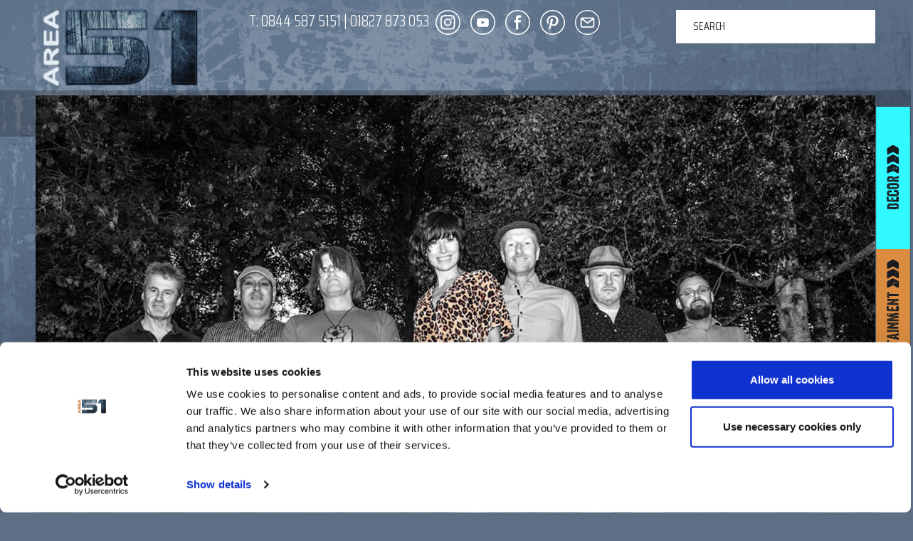

--- FILE ---
content_type: text/html; charset=UTF-8
request_url: https://area51.co/gmedia/escape_pod_band-jpg/
body_size: 19055
content:
<!doctype html>
<!--[if lt IE 7]> <html class="no-js ie6 oldie" lang="en-GB"> <![endif]-->
<!--[if IE 7]>    <html class="no-js ie7 oldie" lang="en-GB"> <![endif]-->
<!--[if IE 8]>    <html class="no-js ie8 oldie" lang="en-GB"> <![endif]-->
<!--[if gt IE 8]><!--> <html lang="en-GB"> <!--<![endif]-->
<head>
	<link rel="shortcut" href="https://area51.co/wp-content/uploads/2018/07/Favicon.png" type="image/x-icon" />
<link rel="shortcut icon" href="https://area51.co/wp-content/uploads/2018/07/Favicon.png" type="image/x-icon" />
	<meta http-equiv="X-UA-Compatible" content="IE=edge,chrome=1">
	<meta charset="UTF-8" />
	<meta name="viewport" content="width=device-width, minimum-scale=1.0, initial-scale=1.0, maximum-scale=4.0, user-scalable=yes" />	<link rel="alternate" type="application/rss+xml" title="AREA51 EVENT PRODUCTION RSS2 Feed" href="https://area51.co/feed/" />
	<link rel="pingback" href="https://area51.co/xmlrpc.php" />
	<title>Escape Pod band | AREA51 EVENT PRODUCTION</title>
		<meta name='robots' content='max-image-preview:large' />
<link rel='dns-prefetch' href='//cdn.jsdelivr.net' />
<link rel='dns-prefetch' href='//maps.googleapis.com' />
<link rel='dns-prefetch' href='//fonts.googleapis.com' />
<link rel='dns-prefetch' href='//maxcdn.bootstrapcdn.com' />
		<!-- Gmedia Open Graph Meta Image -->
		<meta property="og:title" content="Escape Pod band"/>
		<meta property="og:description" content=""/>
		<meta property="og:image" content="https://area51.co/wp-content/grand-media/image/Escape_Pod_band.jpg"/>
		<!-- End Gmedia Open Graph Meta Image -->
		<link rel="alternate" type="application/rss+xml" title="AREA51 EVENT PRODUCTION &raquo; Escape Pod band Comments Feed" href="https://area51.co/gmedia/escape_pod_band-jpg/feed/" />
<link rel="alternate" title="oEmbed (JSON)" type="application/json+oembed" href="https://area51.co/wp-json/oembed/1.0/embed?url=https%3A%2F%2Farea51.co%2Fgmedia%2Fescape_pod_band-jpg%2F" />
<link rel="alternate" title="oEmbed (XML)" type="text/xml+oembed" href="https://area51.co/wp-json/oembed/1.0/embed?url=https%3A%2F%2Farea51.co%2Fgmedia%2Fescape_pod_band-jpg%2F&#038;format=xml" />
<style id='wp-img-auto-sizes-contain-inline-css' type='text/css'>
img:is([sizes=auto i],[sizes^="auto," i]){contain-intrinsic-size:3000px 1500px}
/*# sourceURL=wp-img-auto-sizes-contain-inline-css */
</style>

<link rel='stylesheet' id='sbi_styles-css' href='https://area51.co/wp-content/plugins/instagram-feed/css/sbi-styles.min.css?ver=6.10.0' type='text/css' media='all' />
<style id='wp-emoji-styles-inline-css' type='text/css'>

	img.wp-smiley, img.emoji {
		display: inline !important;
		border: none !important;
		box-shadow: none !important;
		height: 1em !important;
		width: 1em !important;
		margin: 0 0.07em !important;
		vertical-align: -0.1em !important;
		background: none !important;
		padding: 0 !important;
	}
/*# sourceURL=wp-emoji-styles-inline-css */
</style>
<link rel='stylesheet' id='wp-block-library-css' href='https://area51.co/wp-includes/css/dist/block-library/style.min.css?ver=ab8e50ca4cfd910900596cc1f79466dd' type='text/css' media='all' />
<style id='global-styles-inline-css' type='text/css'>
:root{--wp--preset--aspect-ratio--square: 1;--wp--preset--aspect-ratio--4-3: 4/3;--wp--preset--aspect-ratio--3-4: 3/4;--wp--preset--aspect-ratio--3-2: 3/2;--wp--preset--aspect-ratio--2-3: 2/3;--wp--preset--aspect-ratio--16-9: 16/9;--wp--preset--aspect-ratio--9-16: 9/16;--wp--preset--color--black: #000000;--wp--preset--color--cyan-bluish-gray: #abb8c3;--wp--preset--color--white: #ffffff;--wp--preset--color--pale-pink: #f78da7;--wp--preset--color--vivid-red: #cf2e2e;--wp--preset--color--luminous-vivid-orange: #ff6900;--wp--preset--color--luminous-vivid-amber: #fcb900;--wp--preset--color--light-green-cyan: #7bdcb5;--wp--preset--color--vivid-green-cyan: #00d084;--wp--preset--color--pale-cyan-blue: #8ed1fc;--wp--preset--color--vivid-cyan-blue: #0693e3;--wp--preset--color--vivid-purple: #9b51e0;--wp--preset--gradient--vivid-cyan-blue-to-vivid-purple: linear-gradient(135deg,rgb(6,147,227) 0%,rgb(155,81,224) 100%);--wp--preset--gradient--light-green-cyan-to-vivid-green-cyan: linear-gradient(135deg,rgb(122,220,180) 0%,rgb(0,208,130) 100%);--wp--preset--gradient--luminous-vivid-amber-to-luminous-vivid-orange: linear-gradient(135deg,rgb(252,185,0) 0%,rgb(255,105,0) 100%);--wp--preset--gradient--luminous-vivid-orange-to-vivid-red: linear-gradient(135deg,rgb(255,105,0) 0%,rgb(207,46,46) 100%);--wp--preset--gradient--very-light-gray-to-cyan-bluish-gray: linear-gradient(135deg,rgb(238,238,238) 0%,rgb(169,184,195) 100%);--wp--preset--gradient--cool-to-warm-spectrum: linear-gradient(135deg,rgb(74,234,220) 0%,rgb(151,120,209) 20%,rgb(207,42,186) 40%,rgb(238,44,130) 60%,rgb(251,105,98) 80%,rgb(254,248,76) 100%);--wp--preset--gradient--blush-light-purple: linear-gradient(135deg,rgb(255,206,236) 0%,rgb(152,150,240) 100%);--wp--preset--gradient--blush-bordeaux: linear-gradient(135deg,rgb(254,205,165) 0%,rgb(254,45,45) 50%,rgb(107,0,62) 100%);--wp--preset--gradient--luminous-dusk: linear-gradient(135deg,rgb(255,203,112) 0%,rgb(199,81,192) 50%,rgb(65,88,208) 100%);--wp--preset--gradient--pale-ocean: linear-gradient(135deg,rgb(255,245,203) 0%,rgb(182,227,212) 50%,rgb(51,167,181) 100%);--wp--preset--gradient--electric-grass: linear-gradient(135deg,rgb(202,248,128) 0%,rgb(113,206,126) 100%);--wp--preset--gradient--midnight: linear-gradient(135deg,rgb(2,3,129) 0%,rgb(40,116,252) 100%);--wp--preset--font-size--small: 13px;--wp--preset--font-size--medium: 20px;--wp--preset--font-size--large: 36px;--wp--preset--font-size--x-large: 42px;--wp--preset--spacing--20: 0.44rem;--wp--preset--spacing--30: 0.67rem;--wp--preset--spacing--40: 1rem;--wp--preset--spacing--50: 1.5rem;--wp--preset--spacing--60: 2.25rem;--wp--preset--spacing--70: 3.38rem;--wp--preset--spacing--80: 5.06rem;--wp--preset--shadow--natural: 6px 6px 9px rgba(0, 0, 0, 0.2);--wp--preset--shadow--deep: 12px 12px 50px rgba(0, 0, 0, 0.4);--wp--preset--shadow--sharp: 6px 6px 0px rgba(0, 0, 0, 0.2);--wp--preset--shadow--outlined: 6px 6px 0px -3px rgb(255, 255, 255), 6px 6px rgb(0, 0, 0);--wp--preset--shadow--crisp: 6px 6px 0px rgb(0, 0, 0);}:where(.is-layout-flex){gap: 0.5em;}:where(.is-layout-grid){gap: 0.5em;}body .is-layout-flex{display: flex;}.is-layout-flex{flex-wrap: wrap;align-items: center;}.is-layout-flex > :is(*, div){margin: 0;}body .is-layout-grid{display: grid;}.is-layout-grid > :is(*, div){margin: 0;}:where(.wp-block-columns.is-layout-flex){gap: 2em;}:where(.wp-block-columns.is-layout-grid){gap: 2em;}:where(.wp-block-post-template.is-layout-flex){gap: 1.25em;}:where(.wp-block-post-template.is-layout-grid){gap: 1.25em;}.has-black-color{color: var(--wp--preset--color--black) !important;}.has-cyan-bluish-gray-color{color: var(--wp--preset--color--cyan-bluish-gray) !important;}.has-white-color{color: var(--wp--preset--color--white) !important;}.has-pale-pink-color{color: var(--wp--preset--color--pale-pink) !important;}.has-vivid-red-color{color: var(--wp--preset--color--vivid-red) !important;}.has-luminous-vivid-orange-color{color: var(--wp--preset--color--luminous-vivid-orange) !important;}.has-luminous-vivid-amber-color{color: var(--wp--preset--color--luminous-vivid-amber) !important;}.has-light-green-cyan-color{color: var(--wp--preset--color--light-green-cyan) !important;}.has-vivid-green-cyan-color{color: var(--wp--preset--color--vivid-green-cyan) !important;}.has-pale-cyan-blue-color{color: var(--wp--preset--color--pale-cyan-blue) !important;}.has-vivid-cyan-blue-color{color: var(--wp--preset--color--vivid-cyan-blue) !important;}.has-vivid-purple-color{color: var(--wp--preset--color--vivid-purple) !important;}.has-black-background-color{background-color: var(--wp--preset--color--black) !important;}.has-cyan-bluish-gray-background-color{background-color: var(--wp--preset--color--cyan-bluish-gray) !important;}.has-white-background-color{background-color: var(--wp--preset--color--white) !important;}.has-pale-pink-background-color{background-color: var(--wp--preset--color--pale-pink) !important;}.has-vivid-red-background-color{background-color: var(--wp--preset--color--vivid-red) !important;}.has-luminous-vivid-orange-background-color{background-color: var(--wp--preset--color--luminous-vivid-orange) !important;}.has-luminous-vivid-amber-background-color{background-color: var(--wp--preset--color--luminous-vivid-amber) !important;}.has-light-green-cyan-background-color{background-color: var(--wp--preset--color--light-green-cyan) !important;}.has-vivid-green-cyan-background-color{background-color: var(--wp--preset--color--vivid-green-cyan) !important;}.has-pale-cyan-blue-background-color{background-color: var(--wp--preset--color--pale-cyan-blue) !important;}.has-vivid-cyan-blue-background-color{background-color: var(--wp--preset--color--vivid-cyan-blue) !important;}.has-vivid-purple-background-color{background-color: var(--wp--preset--color--vivid-purple) !important;}.has-black-border-color{border-color: var(--wp--preset--color--black) !important;}.has-cyan-bluish-gray-border-color{border-color: var(--wp--preset--color--cyan-bluish-gray) !important;}.has-white-border-color{border-color: var(--wp--preset--color--white) !important;}.has-pale-pink-border-color{border-color: var(--wp--preset--color--pale-pink) !important;}.has-vivid-red-border-color{border-color: var(--wp--preset--color--vivid-red) !important;}.has-luminous-vivid-orange-border-color{border-color: var(--wp--preset--color--luminous-vivid-orange) !important;}.has-luminous-vivid-amber-border-color{border-color: var(--wp--preset--color--luminous-vivid-amber) !important;}.has-light-green-cyan-border-color{border-color: var(--wp--preset--color--light-green-cyan) !important;}.has-vivid-green-cyan-border-color{border-color: var(--wp--preset--color--vivid-green-cyan) !important;}.has-pale-cyan-blue-border-color{border-color: var(--wp--preset--color--pale-cyan-blue) !important;}.has-vivid-cyan-blue-border-color{border-color: var(--wp--preset--color--vivid-cyan-blue) !important;}.has-vivid-purple-border-color{border-color: var(--wp--preset--color--vivid-purple) !important;}.has-vivid-cyan-blue-to-vivid-purple-gradient-background{background: var(--wp--preset--gradient--vivid-cyan-blue-to-vivid-purple) !important;}.has-light-green-cyan-to-vivid-green-cyan-gradient-background{background: var(--wp--preset--gradient--light-green-cyan-to-vivid-green-cyan) !important;}.has-luminous-vivid-amber-to-luminous-vivid-orange-gradient-background{background: var(--wp--preset--gradient--luminous-vivid-amber-to-luminous-vivid-orange) !important;}.has-luminous-vivid-orange-to-vivid-red-gradient-background{background: var(--wp--preset--gradient--luminous-vivid-orange-to-vivid-red) !important;}.has-very-light-gray-to-cyan-bluish-gray-gradient-background{background: var(--wp--preset--gradient--very-light-gray-to-cyan-bluish-gray) !important;}.has-cool-to-warm-spectrum-gradient-background{background: var(--wp--preset--gradient--cool-to-warm-spectrum) !important;}.has-blush-light-purple-gradient-background{background: var(--wp--preset--gradient--blush-light-purple) !important;}.has-blush-bordeaux-gradient-background{background: var(--wp--preset--gradient--blush-bordeaux) !important;}.has-luminous-dusk-gradient-background{background: var(--wp--preset--gradient--luminous-dusk) !important;}.has-pale-ocean-gradient-background{background: var(--wp--preset--gradient--pale-ocean) !important;}.has-electric-grass-gradient-background{background: var(--wp--preset--gradient--electric-grass) !important;}.has-midnight-gradient-background{background: var(--wp--preset--gradient--midnight) !important;}.has-small-font-size{font-size: var(--wp--preset--font-size--small) !important;}.has-medium-font-size{font-size: var(--wp--preset--font-size--medium) !important;}.has-large-font-size{font-size: var(--wp--preset--font-size--large) !important;}.has-x-large-font-size{font-size: var(--wp--preset--font-size--x-large) !important;}
/*# sourceURL=global-styles-inline-css */
</style>

<style id='classic-theme-styles-inline-css' type='text/css'>
/*! This file is auto-generated */
.wp-block-button__link{color:#fff;background-color:#32373c;border-radius:9999px;box-shadow:none;text-decoration:none;padding:calc(.667em + 2px) calc(1.333em + 2px);font-size:1.125em}.wp-block-file__button{background:#32373c;color:#fff;text-decoration:none}
/*# sourceURL=/wp-includes/css/classic-themes.min.css */
</style>
<link rel='stylesheet' id='ctf_styles-css' href='https://area51.co/wp-content/plugins/custom-twitter-feeds/css/ctf-styles.min.css?ver=2.3.1' type='text/css' media='all' />
<link rel='stylesheet' id='go-portfolio-magnific-popup-styles-css' href='https://area51.co/wp-content/plugins/go_portfolio/assets/plugins/magnific-popup/magnific-popup.css?ver=1.8.5' type='text/css' media='all' />
<link rel='stylesheet' id='go-portfolio-styles-css' href='https://area51.co/wp-content/plugins/go_portfolio/assets/css/go_portfolio_styles.css?ver=1.8.5' type='text/css' media='all' />
<style id='go-portfolio-styles-inline-css' type='text/css'>
@media only screen and (min-width: 768px) and (max-width: 959px) {
		.gw-gopf-posts { letter-spacing:10px; }
		.gw-gopf {
			
			margin:0 auto;
		}
		.gw-gopf-1col .gw-gopf-col-wrap {
        	float:left !important;
			margin-left:0 !important;
        	width:100%;
		}
		.gw-gopf-2cols .gw-gopf-col-wrap,
		.gw-gopf-3cols .gw-gopf-col-wrap,
		.gw-gopf-4cols .gw-gopf-col-wrap,
		.gw-gopf-5cols .gw-gopf-col-wrap,
		.gw-gopf-6cols .gw-gopf-col-wrap,
		.gw-gopf-7cols .gw-gopf-col-wrap,
		.gw-gopf-8cols .gw-gopf-col-wrap,
		.gw-gopf-9cols .gw-gopf-col-wrap,
		.gw-gopf-10cols .gw-gopf-col-wrap { width:50% !important; }
	}

		@media only screen and (min-width: 480px) and (max-width: 767px) {
		.gw-gopf-posts { letter-spacing:20px; }
		.gw-gopf {
			
			margin:0 auto;
		}
		.gw-gopf-1col .gw-gopf-col-wrap,
		.gw-gopf-2cols .gw-gopf-col-wrap,
		.gw-gopf-3cols .gw-gopf-col-wrap,
		.gw-gopf-4cols .gw-gopf-col-wrap,
		.gw-gopf-5cols .gw-gopf-col-wrap,
		.gw-gopf-6cols .gw-gopf-col-wrap,
		.gw-gopf-7cols .gw-gopf-col-wrap,
		.gw-gopf-8cols .gw-gopf-col-wrap,
		.gw-gopf-9cols .gw-gopf-col-wrap,
		.gw-gopf-10cols .gw-gopf-col-wrap {
        	float:left !important;
			margin-left:0 !important;
        	width:100%;
		}

		/* RTL */
		.gw-gopf-rtl.gw-gopf-1col .gw-gopf-col-wrap,
		.gw-gopf-rtl.gw-gopf-2cols .gw-gopf-col-wrap,
		.gw-gopf-rtl.gw-gopf-3cols .gw-gopf-col-wrap,
		.gw-gopf-rtl.gw-gopf-4cols .gw-gopf-col-wrap,
		.gw-gopf-rtl.gw-gopf-5cols .gw-gopf-col-wrap,
		.gw-gopf-rtl.gw-gopf-6cols .gw-gopf-col-wrap,
		.gw-gopf-rtl.gw-gopf-7cols .gw-gopf-col-wrap,
		.gw-gopf-rtl.gw-gopf-8cols .gw-gopf-col-wrap,
		.gw-gopf-rtl.gw-gopf-9cols .gw-gopf-col-wrap,
		.gw-gopf-rtl.gw-gopf-10cols .gw-gopf-col-wrap { float:right !important; }

		.gw-gopf-slider-type.gw-gopf-rtl.gw-gopf-1col .gw-gopf-col-wrap,
		.gw-gopf-slider-type.gw-gopf-rtl.gw-gopf-2cols .gw-gopf-col-wrap,
		.gw-gopf-slider-type.gw-gopf-rtl.gw-gopf-3cols .gw-gopf-col-wrap,
		.gw-gopf-slider-type.gw-gopf-rtl.gw-gopf-4cols .gw-gopf-col-wrap,
		.gw-gopf-slider-type.gw-gopf-rtl.gw-gopf-5cols .gw-gopf-col-wrap,
		.gw-gopf-slider-type.gw-gopf-rtl.gw-gopf-6cols .gw-gopf-col-wrap,
		.gw-gopf-slider-type.gw-gopf-rtl.gw-gopf-7cols .gw-gopf-col-wrap,
		.gw-gopf-slider-type.gw-gopf-rtl.gw-gopf-8cols .gw-gopf-col-wrap,
		.gw-gopf-slider-type.gw-gopf-rtl.gw-gopf-9cols .gw-gopf-col-wrap,
		.gw-gopf-slider-type.gw-gopf-rtl.gw-gopf-10cols .gw-gopf-col-wrap { float:left !important; }

	}


		@media only screen and (max-width: 479px) {
		.gw-gopf-posts { letter-spacing:30px; }
		.gw-gopf {
			max-width:400px;
			margin:0 auto;
		}
		.gw-gopf-1col .gw-gopf-col-wrap,
		.gw-gopf-2cols .gw-gopf-col-wrap,
		.gw-gopf-3cols .gw-gopf-col-wrap,
		.gw-gopf-4cols .gw-gopf-col-wrap,
		.gw-gopf-5cols .gw-gopf-col-wrap,
		.gw-gopf-6cols .gw-gopf-col-wrap,
		.gw-gopf-7cols .gw-gopf-col-wrap,
		.gw-gopf-8cols .gw-gopf-col-wrap,
		.gw-gopf-9cols .gw-gopf-col-wrap,
		.gw-gopf-10cols .gw-gopf-col-wrap {
        	margin-left:0 !important;
        	float:left !important;
        	width:100%;
         }

		/* RTL */
		.gw-gopf-rtl.gw-gopf-1col .gw-gopf-col-wrap,
		.gw-gopf-rtl.gw-gopf-2cols .gw-gopf-col-wrap,
		.gw-gopf-rtl.gw-gopf-3cols .gw-gopf-col-wrap,
		.gw-gopf-rtl.gw-gopf-4cols .gw-gopf-col-wrap,
		.gw-gopf-rtl.gw-gopf-5cols .gw-gopf-col-wrap,
		.gw-gopf-rtl.gw-gopf-6cols .gw-gopf-col-wrap,
		.gw-gopf-rtl.gw-gopf-7cols .gw-gopf-col-wrap,
		.gw-gopf-rtl.gw-gopf-8cols .gw-gopf-col-wrap,
		.gw-gopf-rtl.gw-gopf-9cols .gw-gopf-col-wrap,
		.gw-gopf-rtl.gw-gopf-10cols .gw-gopf-col-wrap { float:right !important; }

		.gw-gopf-slider-type.gw-gopf-rtl.gw-gopf-1col .gw-gopf-col-wrap,
		.gw-gopf-slider-type.gw-gopf-rtl.gw-gopf-2cols .gw-gopf-col-wrap,
		.gw-gopf-slider-type.gw-gopf-rtl.gw-gopf-3cols .gw-gopf-col-wrap,
		.gw-gopf-slider-type.gw-gopf-rtl.gw-gopf-4cols .gw-gopf-col-wrap,
		.gw-gopf-slider-type.gw-gopf-rtl.gw-gopf-5cols .gw-gopf-col-wrap,
		.gw-gopf-slider-type.gw-gopf-rtl.gw-gopf-6cols .gw-gopf-col-wrap,
		.gw-gopf-slider-type.gw-gopf-rtl.gw-gopf-7cols .gw-gopf-col-wrap,
		.gw-gopf-slider-type.gw-gopf-rtl.gw-gopf-8cols .gw-gopf-col-wrap,
		.gw-gopf-slider-type.gw-gopf-rtl.gw-gopf-9cols .gw-gopf-col-wrap,
		.gw-gopf-slider-type.gw-gopf-rtl.gw-gopf-10cols .gw-gopf-col-wrap { float:left !important; }

	}
@import url(Saira Condensed);
/*# sourceURL=go-portfolio-styles-inline-css */
</style>
<link rel='stylesheet' id='sshos-css-css' href='https://area51.co/wp-content/plugins/simple-sticky-header-on-scroll/simple-sticky-header-on-scroll.css?ver=1' type='text/css' media='all' />
<link rel='stylesheet' id='sshos-fonts-css' href='//fonts.googleapis.com/css?family=Roboto%3A300%2C500%2C900&#038;ver=1.0.0' type='text/css' media='all' />
<link rel='stylesheet' id='wp-show-posts-css' href='https://area51.co/wp-content/plugins/wp-show-posts/css/wp-show-posts-min.css?ver=1.1.6' type='text/css' media='all' />
<link rel='stylesheet' id='cff-css' href='https://area51.co/wp-content/plugins/custom-facebook-feed/assets/css/cff-style.min.css?ver=4.3.4' type='text/css' media='all' />
<link rel='stylesheet' id='sb-font-awesome-css' href='https://maxcdn.bootstrapcdn.com/font-awesome/4.7.0/css/font-awesome.min.css?ver=ab8e50ca4cfd910900596cc1f79466dd' type='text/css' media='all' />
<link rel='stylesheet' id='theme-global-css' href='https://area51.co/wp-content/themes/ultimatum/assets/css/theme.global.css?ver=ab8e50ca4cfd910900596cc1f79466dd' type='text/css' media='all' />
<link rel='stylesheet' id='font-awesome-css' href='//maxcdn.bootstrapcdn.com/font-awesome/4.7.0/css/font-awesome.min.css?ver=ab8e50ca4cfd910900596cc1f79466dd' type='text/css' media='all' />
<link rel='stylesheet' id='ult_core_template_2-css' href='https://area51.co/wp-content/uploads/area51/template_2.css?ver=ab8e50ca4cfd910900596cc1f79466dd' type='text/css' media='all' />
<link rel='stylesheet' id='ult_core_layout_6-css' href='https://area51.co/wp-content/uploads/area51/layout_6.css?ver=ab8e50ca4cfd910900596cc1f79466dd' type='text/css' media='all' />
<link rel='stylesheet' id='wpdreams-asl-basic-css' href='https://area51.co/wp-content/plugins/ajax-search-lite/css/style.basic.css?ver=4.13.4' type='text/css' media='all' />
<style id='wpdreams-asl-basic-inline-css' type='text/css'>

					div[id*='ajaxsearchlitesettings'].searchsettings .asl_option_inner label {
						font-size: 0px !important;
						color: rgba(0, 0, 0, 0);
					}
					div[id*='ajaxsearchlitesettings'].searchsettings .asl_option_inner label:after {
						font-size: 11px !important;
						position: absolute;
						top: 0;
						left: 0;
						z-index: 1;
					}
					.asl_w_container {
						width: 100%;
						margin: 0px 0px 0px 0px;
						min-width: 200px;
					}
					div[id*='ajaxsearchlite'].asl_m {
						width: 100%;
					}
					div[id*='ajaxsearchliteres'].wpdreams_asl_results div.resdrg span.highlighted {
						font-weight: bold;
						color: rgba(217, 49, 43, 1);
						background-color: rgb(0, 0, 0);
					}
					div[id*='ajaxsearchliteres'].wpdreams_asl_results .results img.asl_image {
						width: 70px;
						height: 70px;
						object-fit: cover;
					}
					div[id*='ajaxsearchlite'].asl_r .results {
						max-height: none;
					}
					div[id*='ajaxsearchlite'].asl_r {
						position: absolute;
					}
				
						div.asl_r.asl_w.vertical .results .item::after {
							display: block;
							position: absolute;
							bottom: 0;
							content: '';
							height: 1px;
							width: 100%;
							background: #D8D8D8;
						}
						div.asl_r.asl_w.vertical .results .item.asl_last_item::after {
							display: none;
						}
					
/*# sourceURL=wpdreams-asl-basic-inline-css */
</style>
<link rel='stylesheet' id='wpdreams-asl-instance-css' href='https://area51.co/wp-content/plugins/ajax-search-lite/css/style-underline.css?ver=4.13.4' type='text/css' media='all' />
<link rel='stylesheet' id='dhvc-form-font-awesome-css' href='https://area51.co/wp-content/plugins/dhvc-form/assets/fonts/font-awesome/css/font-awesome.min.css?ver=4.1.0' type='text/css' media='all' />
<link rel='stylesheet' id='dhvc-form-css' href='https://area51.co/wp-content/plugins/dhvc-form/assets/css/style.css?ver=2.4.12' type='text/css' media='all' />
<link rel='stylesheet' id='gmedia-global-frontend-css' href='https://area51.co/wp-content/plugins/grand-media/assets/gmedia.global.front.css?ver=1.15.0' type='text/css' media='all' />
<link rel='stylesheet' id='template_custom_2-css' href='https://area51.co/wp-content/uploads/area51/template_custom_2.css?ver=ab8e50ca4cfd910900596cc1f79466dd' type='text/css' media='all' />
<link rel='stylesheet' id='bsf-Defaults-css' href='https://area51.co/wp-content/uploads/smile_fonts/Defaults/Defaults.css?ver=3.19.22' type='text/css' media='all' />
<link rel='stylesheet' id='ultimate-vc-addons-style-min-css' href='https://area51.co/wp-content/plugins/Ultimate_VC_Addons/assets/min-css/ultimate.min.css?ver=3.19.22' type='text/css' media='all' />
<link rel='stylesheet' id='ultimate-vc-addons-icons-css' href='https://area51.co/wp-content/plugins/Ultimate_VC_Addons/assets/css/icons.css?ver=3.19.22' type='text/css' media='all' />
<link rel='stylesheet' id='ultimate-vc-addons-vidcons-css' href='https://area51.co/wp-content/plugins/Ultimate_VC_Addons/assets/fonts/vidcons.css?ver=3.19.22' type='text/css' media='all' />
<link rel='stylesheet' id='ultimate-vc-addons-selected-google-fonts-style-css' href='https://fonts.googleapis.com/css?family=Saira:normal,100,200,300,500,600,700,800,900|Saira+Condensed:normal,100,200,300,500,600,700,800,900&#038;subset=latin-ext,latin,vietnamese' type='text/css' media='all' />
<!--n2css--><!--n2js--><script type="text/javascript" src="https://area51.co/wp-includes/js/jquery/jquery.min.js?ver=3.7.1" id="jquery-core-js"></script>
<script type="text/javascript" src="https://area51.co/wp-includes/js/jquery/jquery-migrate.min.js?ver=3.4.1" id="jquery-migrate-js"></script>
<script type="text/javascript" id="sbi_scripts-js-extra">
/* <![CDATA[ */
var sb_instagram_js_options = {"font_method":"svg","resized_url":"https://area51.co/wp-content/uploads/sb-instagram-feed-images/","placeholder":"https://area51.co/wp-content/plugins/instagram-feed/img/placeholder.png","ajax_url":"https://area51.co/wp-admin/admin-ajax.php"};
//# sourceURL=sbi_scripts-js-extra
/* ]]> */
</script>
<script type="text/javascript" src="https://area51.co/wp-content/plugins/instagram-feed/js/sbi-scripts.min.js?ver=6.10.0" id="sbi_scripts-js"></script>
<script type="text/javascript" id="go-portfolio-script-js-extra">
/* <![CDATA[ */
var gw_go_portfolio_settings = {"ajaxurl":"https://area51.co/wp-admin/admin-ajax.php","mobileTransition":"enabled"};
//# sourceURL=go-portfolio-script-js-extra
/* ]]> */
</script>
<script type="text/javascript" src="https://area51.co/wp-content/plugins/go_portfolio/assets/js/go_portfolio_scripts.js?ver=1.8.5" id="go-portfolio-script-js"></script>
<script type="text/javascript" src="https://area51.co/wp-content/plugins/go_portfolio/assets/plugins/magnific-popup/jquery.magnific-popup.min.js?ver=1.8.5" id="go-portfolio-magnific-popup-script-js"></script>
<script type="text/javascript" src="https://area51.co/wp-content/plugins/go_portfolio/assets/plugins/jquery.isotope.min.js?ver=1.8.5" id="go-portfolio-isotope-script-js"></script>
<script type="text/javascript" src="https://area51.co/wp-content/plugins/go_portfolio/assets/plugins/jquery.carouFredSel-6.2.1-packed.js?ver=1.8.5" id="go-portfolio-caroufredsel-script-js"></script>
<script type="text/javascript" src="https://area51.co/wp-content/plugins/go_portfolio/assets/plugins/jquery.touchSwipe.min.js?ver=1.8.5" id="go-portfolio-touchswipe-script-js"></script>
<script type="text/javascript" src="//cdn.jsdelivr.net/holder/1.9.0/holder.js?ver=1.9.0" id="holder-js"></script>
<script type="text/javascript" src="https://area51.co/wp-content/plugins/Ultimate_VC_Addons/assets/min-js/modernizr-custom.min.js?ver=3.19.22" id="ultimate-vc-addons-modernizr-js"></script>
<script type="text/javascript" src="https://area51.co/wp-content/plugins/Ultimate_VC_Addons/assets/min-js/jquery-ui.min.js?ver=3.19.22" id="jquery_ui-js"></script>
<script type="text/javascript" src="https://maps.googleapis.com/maps/api/js" id="ultimate-vc-addons-googleapis-js"></script>
<script type="text/javascript" src="https://area51.co/wp-includes/js/jquery/ui/core.min.js?ver=1.13.3" id="jquery-ui-core-js"></script>
<script type="text/javascript" src="https://area51.co/wp-includes/js/jquery/ui/mouse.min.js?ver=1.13.3" id="jquery-ui-mouse-js"></script>
<script type="text/javascript" src="https://area51.co/wp-includes/js/jquery/ui/slider.min.js?ver=1.13.3" id="jquery-ui-slider-js"></script>
<script type="text/javascript" src="https://area51.co/wp-content/plugins/Ultimate_VC_Addons/assets/min-js/jquery-ui-labeledslider.min.js?ver=3.19.22" id="ultimate-vc-addons_range_tick-js"></script>
<script type="text/javascript" src="https://area51.co/wp-content/plugins/Ultimate_VC_Addons/assets/min-js/ultimate.min.js?ver=3.19.22" id="ultimate-vc-addons-script-js"></script>
<script type="text/javascript" src="https://area51.co/wp-content/plugins/Ultimate_VC_Addons/assets/min-js/modal-all.min.js?ver=3.19.22" id="ultimate-vc-addons-modal-all-js"></script>
<script type="text/javascript" src="https://area51.co/wp-content/plugins/Ultimate_VC_Addons/assets/min-js/jparallax.min.js?ver=3.19.22" id="ultimate-vc-addons-jquery.shake-js"></script>
<script type="text/javascript" src="https://area51.co/wp-content/plugins/Ultimate_VC_Addons/assets/min-js/vhparallax.min.js?ver=3.19.22" id="ultimate-vc-addons-jquery.vhparallax-js"></script>
<script type="text/javascript" src="https://area51.co/wp-content/plugins/Ultimate_VC_Addons/assets/min-js/ultimate_bg.min.js?ver=3.19.22" id="ultimate-vc-addons-row-bg-js"></script>
<script type="text/javascript" src="https://area51.co/wp-content/plugins/Ultimate_VC_Addons/assets/min-js/mb-YTPlayer.min.js?ver=3.19.22" id="ultimate-vc-addons-jquery.ytplayer-js"></script>
<script></script><link rel="https://api.w.org/" href="https://area51.co/wp-json/" /><link rel="EditURI" type="application/rsd+xml" title="RSD" href="https://area51.co/xmlrpc.php?rsd" />
<!-- start Simple Custom CSS and JS -->
<script type="text/javascript">
/* Add alt tags to decor and entertainment as there's no way of doing this through the normal way */ 

jQuery(document).ready(function( $ ){
  
  $('#menu-item-5306 .ultimatum-megamenu-icon').children('img:not([alt])').attr('alt', 'Entertainment');
  $('#menu-item-5312 .ultimatum-megamenu-icon').children('img:not([alt])').attr('alt', 'Decor');
  
});</script>
<!-- end Simple Custom CSS and JS -->
<!-- start Simple Custom CSS and JS -->
 <script type="text/javascript">
    !function(e){if(!window.pintrk){window.pintrk=function(){window.pintrk.queue.push(
      Array.prototype.slice.call(arguments))};var
      n=window.pintrk;n.queue=[],n.version="3.0";var
      t=document.createElement("script");t.async=!0,t.src=e;var
      r=document.getElementsByTagName("script")[0];r.parentNode.insertBefore(t,r)}}("https://s.pinimg.com/ct/core.js");
    pintrk('load', '2613773430367'​);
    pintrk('page');
  </script>
  <noscript>
    <img height="1" width="1" style="display:none;" alt="" src="https://ct.pinterest.com/v3/?tid=2613773430367&noscript=1" />
  </noscript>
<!-- end Simple Custom CSS and JS -->
            <style type="text/css">
            /* Common css */
            #wpbs__cont{
                width: 70px;
                height: 50px;
                background:#ffffff;
                border-top-right-radius: 3px;
                border-bottom-right-radius: 3px;
                z-index:999999;
            }
            </style>

            <style type="text/css">
    #wpbs_slider{
        -webkit-border-top-left-radius: 0px;
        -webkit-border-bottom-left-radius: 6px;
        -moz-border-radius-topleft: 6px;
        -moz-border-radius-bottomleft: 6px;
        border-top-left-radius: 6px;
        border-bottom-left-radius: 6px;
        position: fixed;
        top:150px;
        right:-70px;
        width:120px;;
        height:50px;       
        background: #ffffff url('') center no-repeat;
        background-size: 40px 40px;
        background-position: 5px 5px;
        cursor: pointer;
        z-index:999999;
    }
    .icon_label{
        color: ;
        float: left;
        position:relative;
        font-size: 12pt; 
        font-weight: bold;
        width: 50px;       
        height: 50px;
    }
    .wpbs_handle{
       padding: 5px;
       line-height: 40px;
       text-align: right;
       color: #ffffff;
    }
    #wpbs__cont .widgettitle{
        font-size:10pt;
        font-weight: bold;
    }
    #wpbs__cont{
        margin-left:50px;
        color:#ffffff;
        -webkit-border-radius: 0px;
        -webkit-border-bottom-left-radius: 5px;
        -moz-border-radius: 0px;
        -moz-border-radius-bottomleft: 5px;
        border-radius: 0px;
        border-bottom-left-radius: 5px;
    }
    #wpbs__cont .widget{
        padding-left: 10px;
        padding-right: 0px;
        font-size:9pt;
    }
    .widgetcont{
        padding: 10px;
        font-size:9pt;
    }
</style>
<!-- <meta name="GmediaGallery" version="1.24.1/1.8.0" license="1937:1sl-db13-758a-f37c" /> -->
		<script>
			document.documentElement.className = document.documentElement.className.replace('no-js', 'js');
		</script>
				<style>
			.no-js img.lazyload {
				display: none;
			}

			figure.wp-block-image img.lazyloading {
				min-width: 150px;
			}

						.lazyload, .lazyloading {
				opacity: 0;
			}

			.lazyloaded {
				opacity: 1;
				transition: opacity 400ms;
				transition-delay: 0ms;
			}

					</style>
							<!-- Google Analytics tracking code output by Beehive Analytics Pro -->
						<script async src="https://www.googletagmanager.com/gtag/js?id=G-Q2ZEEB082Z&l=beehiveDataLayer"></script>
		<script>
						window.beehiveDataLayer = window.beehiveDataLayer || [];
			function beehive_ga() {beehiveDataLayer.push(arguments);}
			beehive_ga('js', new Date())
						beehive_ga('config', 'G-Q2ZEEB082Z', {
				'anonymize_ip': false,
				'allow_google_signals': false,
			})
					</script>
						<link rel="preconnect" href="https://fonts.gstatic.com" crossorigin />
				<link rel="preload" as="style" href="//fonts.googleapis.com/css?family=Open+Sans&display=swap" />
								<link rel="stylesheet" href="//fonts.googleapis.com/css?family=Open+Sans&display=swap" media="all" />
				<meta name="generator" content="Powered by WPBakery Page Builder - drag and drop page builder for WordPress."/>
		<style type="text/css" id="wp-custom-css">
			div#wrapper-36 {
	margin-top: 3rem !important;
}

.footerbookbutton {
	display: none;
}

.page-id-63 #wrapper-7 {
	margin-top: 5rem;
}

.page-id-53 #wrapper-7 {
	margin-top: 5rem;
}

#wrapper-25 {
	margin-top: 4rem !important;
}

.single-content  #wrapper-7 {
	margin-top: 9rem;
}		</style>
		<noscript><style> .wpb_animate_when_almost_visible { opacity: 1; }</style></noscript>	<script id="Cookiebot" src="https://consent.cookiebot.com/uc.js" data-cbid="6c4ee038-c3f7-46f0-b4a3-2bcb2971af56" data-blockingmode="auto" type="text/javascript"></script>

<script>
window.dataLayer = window.dataLayer || [];
function gtag(){dataLayer.push(arguments);}
gtag('js', new Date());
gtag('config', 'UA-125683964-1');
</script>

<!-- Hotjar Tracking Code for https://area51.co/ -->
<script>
    (function(h,o,t,j,a,r){
        h.hj=h.hj||function(){(h.hj.q=h.hj.q||[]).push(arguments)};
        h._hjSettings={hjid:1038428,hjsv:6};
        a=o.getElementsByTagName('head')[0];
        r=o.createElement('script');r.async=1;
        r.src=t+h._hjSettings.hjid+j+h._hjSettings.hjsv;
        a.appendChild(r);
    })(window,document,'https://static.hotjar.com/c/hotjar-','.js?sv=');
</script>

<meta name="p:domain_verify" content="f65ee75a5caa09db5ccc0f41a26c75f5"/>

	<script type="text/javascript">
//<![CDATA[
var pptheme = 'facebook';
//]]>
</script>	 
</head>
<body data-rsssl=1 class="wp-singular gmedia-template-default single single-gmedia postid-6084 wp-theme-ultimatum wp-child-theme-area51 wpb-js-composer js-comp-ver-8.7.2 vc_responsive  ut-tbs3-default ut-layout-universal-page-layout">
<div class="clear"></div>
<div class="bodywrapper" id="bodywrapper">
<div class="ult-wrapper wrapper " id="wrapper-8">

<div class="ult-container  container " id="container-8">
<div class="row">
		<div class="ult-column col-md-3 " id="col-8-1">
			<div class="colwrapper"><div class="widget widget_ultimatumimage inner-container"><a href="https://area51.co/" target="_self"><img src="https://area51.co/wp-content/uploads/2019/01/StandardLogo.png" class="img-responsive" alt="https://area51.co/wp-content/uploads/2019/01/StandardLogo.png"/></a></div><div id="logo-container" class="hidden-md hidden-lg hidden-sm hidden-xs"><div><a href="https://area51.co" class="logo"><img src="https://area51.co/wp-content/uploads/2019/01/StandardLogo.png" alt="AREA51 EVENT PRODUCTION" class="img-responsive"/></a></div></div></div>
		</div>
		<div class="ult-column col-md-6 " id="col-8-2">
			<div class="colwrapper"><div class="headersocial widget widget_text inner-container">			<div class="textwidget"><div>
<div class="inline">
<div>T: <a href="tel:0844 587 5151">0844 587 5151</a> | <a href="tel:01827 873 053">01827 873 053</a></div>
</div>
<div class="inline">
<div><a href="https://www.instagram.com/area51.entertainment" target="_blank" rel="noopener"><img decoding="async" class="alignnone size-full wp-image-58" src="https://area51.co/wp-content/uploads/2018/06/Instagram.svg" alt="" width="35px" height="35px/" /></a> <a href="https://www.youtube.com/user/AREA51CINEMA" target="_blank" rel="noopener"><img decoding="async" class="alignnone size-full wp-image-58" src="https://area51.co/wp-content/uploads/2018/06/YouTube.svg" alt="" width="35px" height="35px/" /></a> <a href="https://www.facebook.com/area51.co" target="_blank" rel="noopener"><img decoding="async" class="alignnone size-full wp-image-57" src="https://area51.co/wp-content/uploads/2018/06/Facebook.svg" alt="" width="35px" height="35px" /></a> <a href="https://www.pinterest.co.uk/area51_DesignLtd/" target="_blank" rel="noopener"><img decoding="async" class="alignnone size-full wp-image-59" src="https://area51.co/wp-content/uploads/2019/06/Pinterest.svg" alt="" width="35px" height="35px" /></a> <a href="mailto:info@area51.co"><img decoding="async" class="alignnone size-full wp-image-56" src="https://area51.co/wp-content/uploads/2018/06/Email.svg" alt="" width="35px" height="35px" /></a></div>
</div>
</div>
</div>
		</div></div>
		</div>
		<div class="ult-column col-md-3  " id="col-8-3">
			<div class="colwrapper"><div class="widget AjaxSearchLiteWidget inner-container"> <h3 class="element-title"> </h3><div class="asl_w_container asl_w_container_1" data-id="1" data-instance="1">
	<div id='ajaxsearchlite1'
		data-id="1"
		data-instance="1"
		class="asl_w asl_m asl_m_1 asl_m_1_1">
		<div class="probox">

	
	<div class='prosettings' style='display:none;' data-opened=0>
				<div class='innericon'>
			<svg version="1.1" xmlns="http://www.w3.org/2000/svg" xmlns:xlink="http://www.w3.org/1999/xlink" x="0px" y="0px" width="22" height="22" viewBox="0 0 512 512" enable-background="new 0 0 512 512" xml:space="preserve">
					<polygon transform = "rotate(90 256 256)" points="142.332,104.886 197.48,50 402.5,256 197.48,462 142.332,407.113 292.727,256 "/>
				</svg>
		</div>
	</div>

	
	
	<div class='proinput'>
		<form role="search" action='#' autocomplete="off"
				aria-label="Search form">
			<input aria-label="Search input"
					type='search' class='orig'
					tabindex="0"
					name='phrase'
					placeholder='SEARCH'
					value=''
					autocomplete="off"/>
			<input aria-label="Search autocomplete input"
					type='text'
					class='autocomplete'
					tabindex="-1"
					name='phrase'
					value=''
					autocomplete="off" disabled/>
			<input type='submit' value="Start search" style='width:0; height: 0; visibility: hidden;'>
		</form>
	</div>

	
	
	<button class='promagnifier' tabindex="0" aria-label="Search magnifier button">
				<span class='innericon' style="display:block;">
			<svg version="1.1" xmlns="http://www.w3.org/2000/svg" xmlns:xlink="http://www.w3.org/1999/xlink" x="0px" y="0px" width="22" height="22" viewBox="0 0 512 512" enable-background="new 0 0 512 512" xml:space="preserve">
					<path d="M460.355,421.59L353.844,315.078c20.041-27.553,31.885-61.437,31.885-98.037
						C385.729,124.934,310.793,50,218.686,50C126.58,50,51.645,124.934,51.645,217.041c0,92.106,74.936,167.041,167.041,167.041
						c34.912,0,67.352-10.773,94.184-29.158L419.945,462L460.355,421.59z M100.631,217.041c0-65.096,52.959-118.056,118.055-118.056
						c65.098,0,118.057,52.959,118.057,118.056c0,65.096-52.959,118.056-118.057,118.056C153.59,335.097,100.631,282.137,100.631,217.041
						z"/>
				</svg>
		</span>
	</button>

	
	
	<div class='proloading'>

		<div class="asl_loader"><div class="asl_loader-inner asl_simple-circle"></div></div>

			</div>

			<div class='proclose'>
			<svg version="1.1" xmlns="http://www.w3.org/2000/svg" xmlns:xlink="http://www.w3.org/1999/xlink" x="0px"
				y="0px"
				width="12" height="12" viewBox="0 0 512 512" enable-background="new 0 0 512 512"
				xml:space="preserve">
				<polygon points="438.393,374.595 319.757,255.977 438.378,137.348 374.595,73.607 255.995,192.225 137.375,73.622 73.607,137.352 192.246,255.983 73.622,374.625 137.352,438.393 256.002,319.734 374.652,438.378 "/>
			</svg>
		</div>
	
	
</div>	</div>
	<div class='asl_data_container' style="display:none !important;">
		<div class="asl_init_data wpdreams_asl_data_ct"
	style="display:none !important;"
	id="asl_init_id_1"
	data-asl-id="1"
	data-asl-instance="1"
	data-settings="{&quot;homeurl&quot;:&quot;https:\/\/area51.co\/&quot;,&quot;resultstype&quot;:&quot;vertical&quot;,&quot;resultsposition&quot;:&quot;hover&quot;,&quot;itemscount&quot;:4,&quot;charcount&quot;:0,&quot;highlight&quot;:false,&quot;highlightWholewords&quot;:true,&quot;singleHighlight&quot;:false,&quot;scrollToResults&quot;:{&quot;enabled&quot;:false,&quot;offset&quot;:0},&quot;resultareaclickable&quot;:1,&quot;autocomplete&quot;:{&quot;enabled&quot;:false,&quot;lang&quot;:&quot;en&quot;,&quot;trigger_charcount&quot;:0},&quot;mobile&quot;:{&quot;menu_selector&quot;:&quot;#menu-toggle&quot;},&quot;trigger&quot;:{&quot;click&quot;:&quot;ajax_search&quot;,&quot;click_location&quot;:&quot;same&quot;,&quot;update_href&quot;:false,&quot;return&quot;:&quot;ajax_search&quot;,&quot;return_location&quot;:&quot;same&quot;,&quot;facet&quot;:true,&quot;type&quot;:true,&quot;redirect_url&quot;:&quot;404-page-not-found\/&quot;,&quot;delay&quot;:300},&quot;animations&quot;:{&quot;pc&quot;:{&quot;settings&quot;:{&quot;anim&quot;:&quot;fadedrop&quot;,&quot;dur&quot;:300},&quot;results&quot;:{&quot;anim&quot;:&quot;fadedrop&quot;,&quot;dur&quot;:300},&quot;items&quot;:&quot;voidanim&quot;},&quot;mob&quot;:{&quot;settings&quot;:{&quot;anim&quot;:&quot;fadedrop&quot;,&quot;dur&quot;:300},&quot;results&quot;:{&quot;anim&quot;:&quot;fadedrop&quot;,&quot;dur&quot;:300},&quot;items&quot;:&quot;voidanim&quot;}},&quot;autop&quot;:{&quot;state&quot;:true,&quot;phrase&quot;:&quot;&quot;,&quot;count&quot;:&quot;1&quot;},&quot;resPage&quot;:{&quot;useAjax&quot;:false,&quot;selector&quot;:&quot;#main&quot;,&quot;trigger_type&quot;:true,&quot;trigger_facet&quot;:true,&quot;trigger_magnifier&quot;:false,&quot;trigger_return&quot;:false},&quot;resultsSnapTo&quot;:&quot;left&quot;,&quot;results&quot;:{&quot;width&quot;:&quot;auto&quot;,&quot;width_tablet&quot;:&quot;auto&quot;,&quot;width_phone&quot;:&quot;auto&quot;},&quot;settingsimagepos&quot;:&quot;right&quot;,&quot;closeOnDocClick&quot;:true,&quot;overridewpdefault&quot;:false,&quot;override_method&quot;:&quot;get&quot;}"></div>
	<div id="asl_hidden_data">
		<svg style="position:absolute" height="0" width="0">
			<filter id="aslblur">
				<feGaussianBlur in="SourceGraphic" stdDeviation="4"/>
			</filter>
		</svg>
		<svg style="position:absolute" height="0" width="0">
			<filter id="no_aslblur"></filter>
		</svg>
	</div>
	</div>

	<div id='ajaxsearchliteres1'
	class='vertical wpdreams_asl_results asl_w asl_r asl_r_1 asl_r_1_1'>

	
	<div class="results">

		
		<div class="resdrg">
		</div>

		
	</div>

	
	
</div>

	<div id='__original__ajaxsearchlitesettings1'
		data-id="1"
		class="searchsettings wpdreams_asl_settings asl_w asl_s asl_s_1">
		<form name='options'
		aria-label="Search settings form"
		autocomplete = 'off'>

	
	
	<input type="hidden" name="filters_changed" style="display:none;" value="0">
	<input type="hidden" name="filters_initial" style="display:none;" value="1">

	<div class="asl_option_inner hiddend">
		<input type='hidden' name='qtranslate_lang' id='qtranslate_lang'
				value='0'/>
	</div>

	
	
	<fieldset class="asl_sett_scroll">
		<legend style="display: none;">Generic selectors</legend>
		<div class="asl_option hiddend" tabindex="0">
			<div class="asl_option_inner">
				<input type="checkbox" value="exact"
						aria-label="Exact matches only"
						name="asl_gen[]"  checked="checked"/>
				<div class="asl_option_checkbox"></div>
			</div>
			<div class="asl_option_label">
				Exact matches only			</div>
		</div>
		<div class="asl_option" tabindex="0">
			<div class="asl_option_inner">
				<input type="checkbox" value="title"
						aria-label="Search in title"
						name="asl_gen[]"  checked="checked"/>
				<div class="asl_option_checkbox"></div>
			</div>
			<div class="asl_option_label">
				Search in title			</div>
		</div>
		<div class="asl_option" tabindex="0">
			<div class="asl_option_inner">
				<input type="checkbox" value="content"
						aria-label="Search in content"
						name="asl_gen[]"  checked="checked"/>
				<div class="asl_option_checkbox"></div>
			</div>
			<div class="asl_option_label">
				Search in content			</div>
		</div>
		<div class="asl_option_inner hiddend">
			<input type="checkbox" value="excerpt"
					aria-label="Search in excerpt"
					name="asl_gen[]"  checked="checked"/>
			<div class="asl_option_checkbox"></div>
		</div>
	</fieldset>
	<fieldset class="asl_sett_scroll">
		<legend style="display: none;">Post Type Selectors</legend>
					<div class="asl_option_inner hiddend">
				<input type="checkbox" value="content"
						aria-label="Hidden option, ignore please"
						name="customset[]" checked="checked"/>
			</div>
						<div class="asl_option_inner hiddend">
				<input type="checkbox" value="post"
						aria-label="Hidden option, ignore please"
						name="customset[]" checked="checked"/>
			</div>
						<div class="asl_option_inner hiddend">
				<input type="checkbox" value="page"
						aria-label="Hidden option, ignore please"
						name="customset[]" checked="checked"/>
			</div>
				</fieldset>
	</form>
	</div>
</div>
</div></div>
		</div>
		</div></div>
</div>
<div class="ult-wrapper wrapper " id="wrapper-9">

<div class="ult-container  container " id="container-9">
<div class="row">
		<div class="ult-column col-md-3 " id="col-9-1">
			<div class="colwrapper"><div class="widget widget_text inner-container">			<div class="textwidget"></div>
		</div></div>
		</div>
		<div class="ult-column col-md-6 " id="col-9-2">
			<div class="colwrapper"><div class="widget widget_ultimatummenu inner-container"><div class="ultimatum-menu">
    <nav class="nav-holder">
        <ul class="navigation ultimatum-menu-nav">
            <li id="menu-item-5312" class="menu-item menu-item-type-post_type menu-item-object-page menu-item-has-children menu-item-5312 ultimatum-megamenu-menu"><a title="Decor"   href="https://area51.co/decor/"><span class="ultimatum-megamenu-icon"><img src="https://area51.co/wp-content/uploads/2018/06/StandardHeaderDecor.svg"></span><p class="hidetext">D</p> <span class="caret"></span></a>
<div class='ultimatum-megamenu-wrapper ultimatum-columns-1 columns-12 columns-per-row-1 col-um-2 container'><div class='row'>

<ul class="ultimatum-megamenu-holder" >
<ul class='ultimatum-megamenu ultimatum-megamenu-border'>
	<li id="menu-item-5301" class="menu-item menu-item-type-post_type menu-item-object-page menu-item-5301 ultimatum-megamenu-submenu ultimatum-megamenu-columns-1 col-sm-12"><h3 class='ultimatum-megamenu-title'><a href="https://area51.co/decor/event-decor-theming/">EVENT DECOR &#038; THEMING</a></h3></li>

</ul>
<ul class="ultimatum-megamenu ultimatum-megamenu-row-2 ultimatum-megamenu-row-columns-1 ultimatum-megamenu-border" >
	<li id="menu-item-5302" class="menu-item menu-item-type-post_type menu-item-object-page menu-item-5302 ultimatum-megamenu-submenu ultimatum-megamenu-columns-1 col-sm-12"><h3 class='ultimatum-megamenu-title'><a href="https://area51.co/decor/event-management-design/">EVENT MANAGEMENT &#038; DESIGN</a></h3></li>

</ul>
<ul class="ultimatum-megamenu ultimatum-megamenu-row-3 ultimatum-megamenu-row-columns-1 ultimatum-megamenu-border" >
	<li id="menu-item-5353" class="menu-item menu-item-type-post_type menu-item-object-page menu-item-5353 ultimatum-megamenu-submenu ultimatum-megamenu-columns-1 col-sm-12"><h3 class='ultimatum-megamenu-title'><a href="https://area51.co/decor/tv-film-music-industry/">TV, FILM &#038; MUSIC INDUSTRY</a></h3></li>

</ul>
<ul class="ultimatum-megamenu ultimatum-megamenu-row-4 ultimatum-megamenu-row-columns-1 ultimatum-megamenu-border" >
	<li id="menu-item-5297" class="menu-item menu-item-type-post_type menu-item-object-page menu-item-5297 ultimatum-megamenu-submenu ultimatum-megamenu-columns-1 col-sm-12"><h3 class='ultimatum-megamenu-title'><a href="https://area51.co/decor/animatronics-sfx/">ANIMATRONICS &#038; SFX</a></h3></li>

</ul>
<ul class="ultimatum-megamenu ultimatum-megamenu-row-5 ultimatum-megamenu-row-columns-1 ultimatum-megamenu-border" >
	<li id="menu-item-5352" class="menu-item menu-item-type-post_type menu-item-object-page menu-item-5352 ultimatum-megamenu-submenu ultimatum-megamenu-columns-1 col-sm-12"><h3 class='ultimatum-megamenu-title'><a href="https://area51.co/decor/set-design-and-installations/">SET DESIGN AND INSTALLATIONS</a></h3></li>

</ul>
<ul class="ultimatum-megamenu ultimatum-megamenu-row-6 ultimatum-megamenu-row-columns-1 ultimatum-megamenu-border" >
	<li id="menu-item-5298" class="menu-item menu-item-type-post_type menu-item-object-page menu-item-5298 ultimatum-megamenu-submenu ultimatum-megamenu-columns-1 col-sm-12"><h3 class='ultimatum-megamenu-title'><a href="https://area51.co/decor/conference-awards/">CONFERENCE &#038; AWARDS</a></h3></li>

</ul>
<ul class="ultimatum-megamenu ultimatum-megamenu-row-7 ultimatum-megamenu-row-columns-1 ultimatum-megamenu-border" >
	<li id="menu-item-5300" class="menu-item menu-item-type-post_type menu-item-object-page menu-item-5300 ultimatum-megamenu-submenu ultimatum-megamenu-columns-1 col-sm-12"><h3 class='ultimatum-megamenu-title'><a href="https://area51.co/decor/design-print-signage/">DESIGN, PRINT &#038; SIGNAGE</a></h3></li>

</ul>
<ul class="ultimatum-megamenu ultimatum-megamenu-row-8 ultimatum-megamenu-row-columns-1 ultimatum-megamenu-border" >
	<li id="menu-item-5304" class="menu-item menu-item-type-post_type menu-item-object-page menu-item-5304 ultimatum-megamenu-submenu ultimatum-megamenu-columns-1 col-sm-12"><h3 class='ultimatum-megamenu-title'><a href="https://area51.co/decor/promotional-campaigns/">PROMOTIONAL CAMPAIGNS</a></h3></li>

</ul>
<ul class="ultimatum-megamenu ultimatum-megamenu-row-9 ultimatum-megamenu-row-columns-1 ultimatum-megamenu-border" >
	<li id="menu-item-5299" class="menu-item menu-item-type-post_type menu-item-object-page menu-item-5299 ultimatum-megamenu-submenu ultimatum-megamenu-columns-1 col-sm-12"><h3 class='ultimatum-megamenu-title'><a href="https://area51.co/decor/costume-design-production/">COSTUME DESIGN &#038; PRODUCTION</a></h3></li>

</ul>
<ul class="ultimatum-megamenu ultimatum-megamenu-row-10 ultimatum-megamenu-row-columns-1 ultimatum-megamenu-border" >
	<li id="menu-item-5305" class="menu-item menu-item-type-post_type menu-item-object-page menu-item-5305 ultimatum-megamenu-submenu ultimatum-megamenu-columns-1 col-sm-12"><h3 class='ultimatum-megamenu-title'><a href="https://area51.co/decor/prop-production/">PROP PRODUCTION</a></h3></li>

</ul>
<ul class="ultimatum-megamenu ultimatum-megamenu-row-11 ultimatum-megamenu-row-columns-1 ultimatum-megamenu-border" >
	<li id="menu-item-5303" class="menu-item menu-item-type-post_type menu-item-object-page menu-item-5303 ultimatum-megamenu-submenu ultimatum-megamenu-columns-1 col-sm-12"><h3 class='ultimatum-megamenu-title'><a href="https://area51.co/decor/exhibitions/">EXHIBITIONS</a></h3></li>

</ul>
<ul class="ultimatum-megamenu ultimatum-megamenu-row-12 ultimatum-megamenu-row-columns-1" >
	<li id="menu-item-7242" class="menu-item menu-item-type-post_type menu-item-object-page menu-item-7242 ultimatum-megamenu-submenu ultimatum-megamenu-columns-1 col-sm-12"><h3 class='ultimatum-megamenu-title'><a href="https://area51.co/decor/entertainment-shows/">ENTERTAINMENT &#038; SHOWS</a></h3></li>

</ul>
</ul><div style='clear:both;'></div>
</div>
</div>
</li>
<li id="menu-item-5306" class="menu-item menu-item-type-post_type menu-item-object-page menu-item-has-children menu-item-5306 ultimatum-megamenu-menu"><a title="Entertainment"   href="https://area51.co/entertainment/"><span class="ultimatum-megamenu-icon"><img src="https://area51.co/wp-content/uploads/2018/06/StandardHeaderEntertainment.svg"></span><p class="hidetext">E</p> <span class="caret"></span></a>
<div class='ultimatum-megamenu-wrapper ultimatum-columns-1 columns-6 columns-per-row-1 col-um-2 container'><div class='row'>

<ul class="ultimatum-megamenu-holder" >
<ul class='ultimatum-megamenu ultimatum-megamenu-border'>
	<li id="menu-item-11647" class="menu-item menu-item-type-custom menu-item-object-custom menu-item-11647 ultimatum-megamenu-submenu ultimatum-megamenu-columns-1 col-sm-12"><h3 class='ultimatum-megamenu-title'><a href="https://area51.co/entertainment/entertainers-acts-and-shows/">ENTERTAINERS, ACTS AND SHOWS</a></h3></li>

</ul>
<ul class="ultimatum-megamenu ultimatum-megamenu-row-13 ultimatum-megamenu-row-columns-1" >
	<li id="menu-item-5311" class="menu-item menu-item-type-post_type menu-item-object-page menu-item-5311 ultimatum-megamenu-submenu ultimatum-megamenu-columns-1 col-sm-12"><h3 class='ultimatum-megamenu-title'><a href="https://area51.co/entertainment/themed-events/">THEMED EVENTS</a></h3></li>

</ul>
<ul class="ultimatum-megamenu ultimatum-megamenu-row-14 ultimatum-megamenu-row-columns-1" >
	<li id="menu-item-11470" class="menu-item menu-item-type-post_type menu-item-object-page menu-item-11470 ultimatum-megamenu-submenu ultimatum-megamenu-columns-1 col-sm-12"><h3 class='ultimatum-megamenu-title'><a href="https://area51.co/entertainment/maldives-entertainment/">MALDIVES</a></h3></li>

</ul>
<ul class="ultimatum-megamenu ultimatum-megamenu-row-15 ultimatum-megamenu-row-columns-1" >
	<li id="menu-item-5310" class="menu-item menu-item-type-post_type menu-item-object-page menu-item-5310 ultimatum-megamenu-submenu ultimatum-megamenu-columns-1 col-sm-12"><h3 class='ultimatum-megamenu-title'><a href="https://area51.co/entertainment/festival-entertainment/">FESTIVAL ENTERTAINMENT</a></h3></li>

</ul>
<ul class="ultimatum-megamenu ultimatum-megamenu-row-16 ultimatum-megamenu-row-columns-1" >
	<li id="menu-item-5308" class="menu-item menu-item-type-post_type menu-item-object-page menu-item-5308 ultimatum-megamenu-submenu ultimatum-megamenu-columns-1 col-sm-12"><h3 class='ultimatum-megamenu-title'><a href="https://area51.co/entertainment/club-entertainment/">CLUB ENTERTAINMENT</a></h3></li>

</ul>
<ul class="ultimatum-megamenu ultimatum-megamenu-row-17 ultimatum-megamenu-row-columns-1" >
	<li id="menu-item-5307" class="menu-item menu-item-type-post_type menu-item-object-page menu-item-5307 ultimatum-megamenu-submenu ultimatum-megamenu-columns-1 col-sm-12"><h3 class='ultimatum-megamenu-title'><a href="https://area51.co/entertainment/circus-show-creation/">CIRCUS &#038; SHOW CREATION</a></h3></li>

</ul>
</ul><div style='clear:both;'></div>
</div>
</div>
</li>
        </ul>
        
    </nav>
</div>
</div><div class="clearfix"></div></div>
		</div>
		<div class="ult-column col-md-3  " id="col-9-3">
			<div class="colwrapper"><div class="widget widget_ultimatummenu inner-container"><div class="ultimatum-menu-container" data-menureplacer="999"><div class="ultimatum-regular-menu"><div class="ultimatum-menu">
    <nav class="nav-holder">
        <ul class="navigation ultimatum-menu-nav">
            <li id="menu-item-11678" class="decor-menu-link menu-item menu-item-type-post_type menu-item-object-page menu-item-has-children menu-item-11678 ultimatum-dropdown-menu"><a    href="https://area51.co/decor/">DECOR <span class="caret"></span></a>
<ul class="sub-menu">
	<li id="menu-item-11709" class="menu-item menu-item-type-post_type menu-item-object-page menu-item-11709 ultimatum-dropdown-submenu"><a    href="https://area51.co/decor/event-decor-theming/">EVENT DECOR &#038; THEMING</a></li>
	<li id="menu-item-11710" class="menu-item menu-item-type-post_type menu-item-object-page menu-item-11710 ultimatum-dropdown-submenu"><a    href="https://area51.co/decor/event-management-design/">EVENT MANAGEMENT &#038; DESIGN</a></li>
	<li id="menu-item-11711" class="menu-item menu-item-type-post_type menu-item-object-page menu-item-11711 ultimatum-dropdown-submenu"><a    href="https://area51.co/decor/tv-film-music-industry/">TV, FILM &#038; MUSIC INDUSTRY</a></li>
	<li id="menu-item-11712" class="menu-item menu-item-type-post_type menu-item-object-page menu-item-11712 ultimatum-dropdown-submenu"><a    href="https://area51.co/decor/animatronics-sfx/">ANIMATRONICS &#038; SFX</a></li>
	<li id="menu-item-11713" class="menu-item menu-item-type-post_type menu-item-object-page menu-item-11713 ultimatum-dropdown-submenu"><a    href="https://area51.co/decor/set-design-and-installations/">SET DESIGN AND INSTALLATIONS</a></li>
	<li id="menu-item-11714" class="menu-item menu-item-type-post_type menu-item-object-page menu-item-11714 ultimatum-dropdown-submenu"><a    href="https://area51.co/decor/conference-awards/">CONFERENCE &#038; AWARDS</a></li>
	<li id="menu-item-11715" class="menu-item menu-item-type-post_type menu-item-object-page menu-item-11715 ultimatum-dropdown-submenu"><a    href="https://area51.co/decor/design-print-signage/">DESIGN, PRINT &#038; SIGNAGE</a></li>
	<li id="menu-item-11716" class="menu-item menu-item-type-post_type menu-item-object-page menu-item-11716 ultimatum-dropdown-submenu"><a    href="https://area51.co/decor/promotional-campaigns/">PROMOTIONAL CAMPAIGNS</a></li>
	<li id="menu-item-11717" class="menu-item menu-item-type-post_type menu-item-object-page menu-item-11717 ultimatum-dropdown-submenu"><a    href="https://area51.co/decor/costume-design-production/">COSTUME DESIGN &#038; PRODUCTION</a></li>
	<li id="menu-item-11718" class="menu-item menu-item-type-post_type menu-item-object-page menu-item-11718 ultimatum-dropdown-submenu"><a    href="https://area51.co/decor/prop-production/">PROP PRODUCTION</a></li>
	<li id="menu-item-11719" class="menu-item menu-item-type-post_type menu-item-object-page menu-item-11719 ultimatum-dropdown-submenu"><a    href="https://area51.co/decor/exhibitions/">EXHIBITIONS</a></li>
	<li id="menu-item-11720" class="menu-item menu-item-type-custom menu-item-object-custom menu-item-11720 ultimatum-dropdown-submenu"><a    href="https://area51.co/decor/entertainment-shows/">ENTERTAINMENT &#038; SHOWS</a></li>
</ul>
</li>
<li id="menu-item-11683" class="ent-menu-link menu-item menu-item-type-post_type menu-item-object-page menu-item-has-children menu-item-11683 ultimatum-dropdown-menu"><a    href="https://area51.co/entertainment/">ENTERTAINMENT <span class="caret"></span></a>
<ul class="sub-menu">
	<li id="menu-item-11705" class="menu-item menu-item-type-post_type menu-item-object-page menu-item-11705 ultimatum-dropdown-submenu"><a    href="https://area51.co/entertainment/entertainers-acts-and-shows/">ENTERTAINERS ACTS AND SHOWS</a></li>
	<li id="menu-item-11708" class="menu-item menu-item-type-post_type menu-item-object-page menu-item-11708 ultimatum-dropdown-submenu"><a    href="https://area51.co/entertainment/themed-events/">THEMED EVENTS</a></li>
	<li id="menu-item-11707" class="menu-item menu-item-type-post_type menu-item-object-page menu-item-11707 ultimatum-dropdown-submenu"><a    href="https://area51.co/entertainment/maldives-entertainment/">MALDIVES ENTERTAINMENT</a></li>
	<li id="menu-item-11706" class="menu-item menu-item-type-post_type menu-item-object-page menu-item-11706 ultimatum-dropdown-submenu"><a    href="https://area51.co/entertainment/festival-entertainment/">FESTIVAL ENTERTAINMENT</a></li>
	<li id="menu-item-11704" class="menu-item menu-item-type-post_type menu-item-object-page menu-item-11704 ultimatum-dropdown-submenu"><a    href="https://area51.co/entertainment/club-entertainment/">CLUB ENTERTAINMENT</a></li>
	<li id="menu-item-11703" class="menu-item menu-item-type-post_type menu-item-object-page menu-item-11703 ultimatum-dropdown-submenu"><a    href="https://area51.co/entertainment/circus-show-creation/">CIRCUS &#038; SHOW CREATION</a></li>
</ul>
</li>
<li id="menu-item-88" class="menu-item menu-item-type-post_type menu-item-object-page menu-item-88"><a    href="https://area51.co/about-us/">ABOUT US</a></li>
<li id="menu-item-272" class="menu-item menu-item-type-post_type menu-item-object-page current_page_parent menu-item-272"><a    href="https://area51.co/news/">NEWS</a></li>
<li id="menu-item-90" class="menu-item menu-item-type-post_type menu-item-object-page menu-item-90"><a    href="https://area51.co/contact/">CONTACT</a></li>
        </ul>
        
    </nav>
</div>
</div><style>
    #ultimatummenu-4-responsive-menu .slicknav_btn {float:left}
</style>
<div style="display:none">
    <ul id="ultimatummenu-4-resonsive" class="menu"><li class="decor-menu-link menu-item menu-item-type-post_type menu-item-object-page menu-item-has-children menu-item-11678"><a href="https://area51.co/decor/">DECOR</a>
<ul class="sub-menu">
	<li class="menu-item menu-item-type-post_type menu-item-object-page menu-item-11709"><a href="https://area51.co/decor/event-decor-theming/">EVENT DECOR &#038; THEMING</a></li>
	<li class="menu-item menu-item-type-post_type menu-item-object-page menu-item-11710"><a href="https://area51.co/decor/event-management-design/">EVENT MANAGEMENT &#038; DESIGN</a></li>
	<li class="menu-item menu-item-type-post_type menu-item-object-page menu-item-11711"><a href="https://area51.co/decor/tv-film-music-industry/">TV, FILM &#038; MUSIC INDUSTRY</a></li>
	<li class="menu-item menu-item-type-post_type menu-item-object-page menu-item-11712"><a href="https://area51.co/decor/animatronics-sfx/">ANIMATRONICS &#038; SFX</a></li>
	<li class="menu-item menu-item-type-post_type menu-item-object-page menu-item-11713"><a href="https://area51.co/decor/set-design-and-installations/">SET DESIGN AND INSTALLATIONS</a></li>
	<li class="menu-item menu-item-type-post_type menu-item-object-page menu-item-11714"><a href="https://area51.co/decor/conference-awards/">CONFERENCE &#038; AWARDS</a></li>
	<li class="menu-item menu-item-type-post_type menu-item-object-page menu-item-11715"><a href="https://area51.co/decor/design-print-signage/">DESIGN, PRINT &#038; SIGNAGE</a></li>
	<li class="menu-item menu-item-type-post_type menu-item-object-page menu-item-11716"><a href="https://area51.co/decor/promotional-campaigns/">PROMOTIONAL CAMPAIGNS</a></li>
	<li class="menu-item menu-item-type-post_type menu-item-object-page menu-item-11717"><a href="https://area51.co/decor/costume-design-production/">COSTUME DESIGN &#038; PRODUCTION</a></li>
	<li class="menu-item menu-item-type-post_type menu-item-object-page menu-item-11718"><a href="https://area51.co/decor/prop-production/">PROP PRODUCTION</a></li>
	<li class="menu-item menu-item-type-post_type menu-item-object-page menu-item-11719"><a href="https://area51.co/decor/exhibitions/">EXHIBITIONS</a></li>
	<li class="menu-item menu-item-type-custom menu-item-object-custom menu-item-11720"><a href="https://area51.co/decor/entertainment-shows/">ENTERTAINMENT &#038; SHOWS</a></li>
</ul>
</li>
<li class="ent-menu-link menu-item menu-item-type-post_type menu-item-object-page menu-item-has-children menu-item-11683"><a href="https://area51.co/entertainment/">ENTERTAINMENT</a>
<ul class="sub-menu">
	<li class="menu-item menu-item-type-post_type menu-item-object-page menu-item-11705"><a href="https://area51.co/entertainment/entertainers-acts-and-shows/">ENTERTAINERS ACTS AND SHOWS</a></li>
	<li class="menu-item menu-item-type-post_type menu-item-object-page menu-item-11708"><a href="https://area51.co/entertainment/themed-events/">THEMED EVENTS</a></li>
	<li class="menu-item menu-item-type-post_type menu-item-object-page menu-item-11707"><a href="https://area51.co/entertainment/maldives-entertainment/">MALDIVES ENTERTAINMENT</a></li>
	<li class="menu-item menu-item-type-post_type menu-item-object-page menu-item-11706"><a href="https://area51.co/entertainment/festival-entertainment/">FESTIVAL ENTERTAINMENT</a></li>
	<li class="menu-item menu-item-type-post_type menu-item-object-page menu-item-11704"><a href="https://area51.co/entertainment/club-entertainment/">CLUB ENTERTAINMENT</a></li>
	<li class="menu-item menu-item-type-post_type menu-item-object-page menu-item-11703"><a href="https://area51.co/entertainment/circus-show-creation/">CIRCUS &#038; SHOW CREATION</a></li>
</ul>
</li>
<li class="menu-item menu-item-type-post_type menu-item-object-page menu-item-88"><a href="https://area51.co/about-us/">ABOUT US</a></li>
<li class="menu-item menu-item-type-post_type menu-item-object-page current_page_parent menu-item-272"><a href="https://area51.co/news/">NEWS</a></li>
<li class="menu-item menu-item-type-post_type menu-item-object-page menu-item-90"><a href="https://area51.co/contact/">CONTACT</a></li>
</ul></div>
<div id="ultimatummenu-4-responsive-menu"  class="ultimatum-responsive-menu"></div>
<script type="text/javascript">
	//<![CDATA[
	jQuery(document).ready(function() {
	    jQuery('#ultimatummenu-4-resonsive').slicknav({
            label:'Menu',
            allowParentLinks: true,            prependTo:'#ultimatummenu-4-responsive-menu'
        });
	});
//]]>
</script></div></div><div class="clearfix"></div></div>
		</div>
		</div></div>
</div>
<div class="ult-wrapper wrapper " id="wrapper-7">

<div class="ult-container  container " id="container-7">
<div class="row">
		<div class="ult-column col-md-12 " id="col-7-1">
			<div class="colwrapper"><div class="inner-container"> 	<div id="content" role="main">
 	 	 	<article id="post-6084" class="post-6084 gmedia type-gmedia status-publish hentry entry post-inner">

 		 		 		 
 		 		<div class="entry-content">
 			<div class="GmediaGallery_SinglePage">					<a class="gmedia-item-link" rel="gmedia-item"						href="https://area51.co/wp-content/grand-media/image/Escape_Pod_band.jpg"><img class="gmedia-item lazyload"							style="max-width:100%;"							data-src="https://area51.co/wp-content/grand-media/image/Escape_Pod_band.jpg"							alt="Escape Pod band" src="[data-uri]" /><noscript><img class="gmedia-item"							style="max-width:100%;"							src="https://area51.co/wp-content/grand-media/image/Escape_Pod_band.jpg"							alt="Escape Pod band"/></noscript></a>										<div class="gmsingle_wrapper gmsingle_clearfix">						<script type="text/html" class="gm_script2html">							<div class="gmsingle_photo_header gmsingle_clearfix">								<div class="gmsingle_name_wrap gmsingle_clearfix">																			<div class="gmsingle_user_avatar">											<a class="gmsingle_user_avatar_link"												href="https://area51.co/author/admin/"><img													src="https://secure.gravatar.com/avatar/aeb0cad065c2e49c4f9685874c3ca0b1c7808a4751a129be7bfc8efd0be9878b?s=60&#038;d=mm&#038;r=g" alt=""/></a>										</div>																		<div class="gmsingle_title_author">										<div class="gmsingle_title">											Escape Pod band											&nbsp;										</div>										<div class="gmsingle_author_name">											<a class="gmsingle_author_link"												href="https://area51.co/author/admin/">admin</a>										</div>									</div>								</div>							</div>						</script>						<div class="gmsingle_photo_info">							<div class="gmsingle_description_wrap">																<script type="text/html" class="gm_script2html">																			<div class="gmsingle_terms">											<span class="gmsingle_term_label">Album:</span>											<span class="gmsingle_album"><span class="gmsingle_term"><a														href="https://area51.co/gmedia-album/tribute-and-cover-acts/">TRIBUTE AND COVER ACTS</a></span></span>										</div>																		</script>							</div>							<script type="text/html" class="gm_script2html">																<div class="gmsingle_details_section">									<div class="gmsingle_details_title">Details</div>									<div class="gmsingle_slide_details">																					<div class='gmsingle_exif'>												<div class='gmsingle_label gmsingle_exif_model'>NIKON D750</div>																									<div class='gmsingle_label_small gmsingle_exif_lens'>24.0-85.0 mm f/3.5-4.5</div>																										<div class='gmsingle_label_small gmsingle_camera_settings'><span class='gmsingle_exif_focallength'>24mm</span><span class="gmsingle_separator"> / </span><span class='gmsingle_exif_aperture'>ƒ/4.5</span><span class="gmsingle_separator"> / </span><span class='gmsingle_exif_exposure'>1/160s</span><span class="gmsingle_separator"> / </span><span class='gmsingle_exif_iso'>ISO 250</span></div>																							</div>																				<div class='gmsingle_meta'>																							<div class='gmsingle_clearfix'>													<span class='gmsingle_meta_key'>Created</span>													<span class='gmsingle_meta_value'>30th June 2018</span>												</div>																						<div class='gmsingle_clearfix'>												<span class='gmsingle_meta_key'>Uploaded</span>												<span class='gmsingle_meta_value'>24th August 2018</span>											</div>										</div>									</div>								</div>							</script>						</div>					</div>					<style>						.gmsingle_clearfix {							display: block;						}						.gmsingle_clearfix::after {							visibility: hidden;							display: block;							font-size: 0;							content: ' ';							clear: both;							height: 0;						}						.gmsingle_wrapper {							margin: 0 auto;						}						.gmsingle_wrapper * {							-webkit-box-sizing: border-box;							-moz-box-sizing: border-box;							box-sizing: border-box;						}						.gmsingle_photo_header {							margin-bottom: 15px;						}						.gmsingle_name_wrap {							padding: 24px 0 2px 80px;							height: 85px;							max-width: 100%;							overflow: hidden;							white-space: nowrap;							position: relative;						}						.gmsingle_name_wrap .gmsingle_user_avatar {							position: absolute;							top: 20px;							left: 0;						}						.gmsingle_name_wrap .gmsingle_user_avatar a.gmsingle_user_avatar_link {							display: block;							text-decoration: none;						}						.gmsingle_name_wrap .gmsingle_user_avatar img {							height: 60px !important;							width: auto;							overflow: hidden;							border-radius: 3px;						}						.gmsingle_name_wrap .gmsingle_title_author {							display: inline-block;							vertical-align: top;							max-width: 100%;						}						.gmsingle_name_wrap .gmsingle_title_author .gmsingle_title {							text-rendering: auto;							font-weight: 100;							font-size: 24px;							width: 100%;							overflow: hidden;							white-space: nowrap;							text-overflow: ellipsis;							margin: 0;							padding: 1px 0;							height: 1.1em;							line-height: 1;							box-sizing: content-box;							letter-spacing: 0;							text-transform: capitalize;						}						.gmsingle_name_wrap .gmsingle_title_author > div {							font-size: 14px;						}						.gmsingle_name_wrap .gmsingle_title_author .gmsingle_author_name {							float: left;						}						.gmsingle_name_wrap .gmsingle_title_author a {							font-size: inherit;						}						.gmsingle_photo_info {							display: flex;							flex-wrap: wrap;						}						.gmsingle_details_title {							margin: 0;							padding: 0;							text-transform: uppercase;							font-size: 18px;							line-height: 1em;							font-weight: 300;							height: 1.1em;							display: inline-block;							overflow: visible;							border: none;						}						.gmsingle_description_wrap {							flex: 1;							overflow: hidden;							min-width: 220px;							max-width: 100%;							padding-right: 7px;							margin-bottom: 30px;						}						.gmsingle_description_wrap .gmsingle_terms {							overflow: hidden;							margin: 0;							position: relative;							font-size: 14px;							font-weight: 300;						}						.gmsingle_description_wrap .gmsingle_term_label {							margin-right: 10px;						}						.gmsingle_description_wrap .gmsingle_term_label:empty {							display: none;						}						.gmsingle_description_wrap .gmsingle_terms .gmsingle_term {							display: inline-block;							margin: 0 12px 1px 0;						}						.gmsingle_description_wrap .gmsingle_terms .gmsingle_term a {							white-space: nowrap;						}						.gmsingle_details_section {							flex: 1;							width: 33%;							padding-right: 7px;							padding-left: 7px;							min-width: 220px;							max-width: 100%;						}						.gmsingle_details_section .gmsingle_slide_details {							margin: 20px 0;						}						.gmsingle_location_section {							flex: 1;							width: 27%;							padding-right: 7px;							padding-left: 7px;							min-width: 220px;							max-width: 100%;						}						.gmsingle_location_section .gmsingle_location_info {							margin: 20px 0;						}						.gmsingle_location_section .gmsingle_location_info * {							display: block;						}						.gmsingle_location_section .gmsingle_location_info img {							width: 100%;							height: auto;						}						.gmsingle_badges {							border-bottom: 1px solid rgba(0, 0, 0, 0.1);							padding-bottom: 17px;							margin-bottom: 12px;							text-align: left;							font-weight: 300;						}						.gmsingle_badges__column {							display: inline-block;							vertical-align: top;							width: 40%;							min-width: 80px;						}						.gmsingle_badges__column .gmsingle_badges__label {							font-size: 14px;						}						.gmsingle_badges__column .gmsingle_badges__count {							font-size: 20px;							line-height: 1em;							margin-top: 1px;						}						.gmsingle_exif {							border-bottom: 1px solid rgba(0, 0, 0, 0.1);							padding-bottom: 12px;							margin-bottom: 12px;							text-align: left;							font-size: 14px;							line-height: 1.7em;							font-weight: 300;						}						.gmsingle_exif .gmsingle_camera_settings .gmsingle_separator {							font-weight: 200;							padding: 0 5px;							display: inline-block;						}						.gmsingle_meta {							padding-bottom: 12px;							margin-bottom: 12px;							text-align: left;							font-size: 14px;							line-height: 1.2em;							font-weight: 300;						}						.gmsingle_meta .gmsingle_meta_key {							float: left;							padding: 3px 0;							width: 40%;							min-width: 80px;						}						.gmsingle_meta .gmsingle_meta_value {							float: left;							white-space: nowrap;							padding: 3px 0;							text-transform: capitalize;						}					</style>					</div> 		</div>
 		 		<div class="clearfix"></div>
 	</article>
 	<div class="clearfix"></div><div style="clear:both"></div> 	</div>
 	</div></div>
		</div>
		</div></div>
</div>
</div>
<footer class="footwrapper">
<div class="ult-wrapper wrapper " id="wrapper-43">

<div class="ult-container  container " id="container-43">
<div class="row">
		<div class="ult-column col-md-12 " id="col-43-1">
			<div class="colwrapper"><div class="widget widget_text inner-container">			<div class="textwidget"><p><a href="https://area51.co/contact/"><img decoding="async" class="aligncenter wp-image-7560 size-full" src="https://area51.co/wp-content/uploads/2018/11/Area51_Footers_V2_White.svg" alt="" width="300" height="39" /></a></p>
</div>
		</div></div>
		</div>
		</div></div>
</div>
<div class="ult-wrapper wrapper " id="wrapper-41">

<div class="ult-container  container " id="container-41">
<div class="row">
		<div class="ult-column col-md-4 " id="col-41-1">
			<div class="colwrapper"><div class="widget widget_text inner-container"> <h3 class="element-title">USEFUL LINKS</h3>			<div class="textwidget"><p><a href="https://area51.co/decor/"><img decoding="async" class="alignnone wp-image-13" src="https://area51.co/wp-content/uploads/2018/06/StandardHeaderDecor.svg" alt="" width="102" height="30" /></a></p>
<p><a href="https://area51.co/entertainment"><img decoding="async" class="alignnone wp-image-14" src="https://area51.co/wp-content/uploads/2018/06/StandardHeaderEntertainment.svg" alt="" width="186" height="30" /></a></p>
<p><a href="https://area51.co/about-us/">About Us</a></p>
<p><a href="https://area51.co/news/">News</a></p>
<p><a href="https://area51.co/contact/">Contact</a></p>
</div>
		</div></div>
		</div>
		<div class="ult-column col-md-4 " id="col-41-2">
			<div class="colwrapper"><div class="footersocial widget widget_text inner-container"> <h3 class="element-title">CONTACT</h3>			<div class="textwidget"><p>Unit 9, Hurley Hall Industrial Estate,<br />
Atherstone Lane, Hurley<br />
Warwickshire, CV9 2HT<br />
<a href="mailto:info@area51.co">info@area51.co</a><br />
<a href="tel:0844 587 5151">0844 587 5151</a><br />
<a href="tel:01827 873 053">01827 873 053</a></p>
</div>
		</div></div>
		</div>
		<div class="ult-column col-md-4 " id="col-41-3">
			<div class="colwrapper"><div class="widget_text widget widget_custom_html inner-container"><div class="textwidget custom-html-widget"><a target="_blank" href="https://www.facebook.com/area51.co"><img class="alignnone size-full wp-image-57" src="https://area51.co/wp-content/uploads/2018/06/Facebook.svg" alt="" width="35px" height="35px" /></a> 

<!-- <a target="_blank" href="https://twitter.com/area51crew"><img class="alignnone size-full wp-image-59" src="https://area51.co/wp-content/uploads/2018/06/Twitter.svg" alt="" width="35px" height="35px" /></a>  -->

<a target="_blank" href="https://www.instagram.com/area51.entertainment"><img class="alignnone size-full wp-image-58" src="https://area51.co/wp-content/uploads/2018/06/Instagram.svg" alt="" width="35px" height="35px/" /> </a> 

<a target="_blank" href="https://www.youtube.com/user/AREA51CINEMA"><img class="alignnone size-full wp-image-58" src="https://area51.co/wp-content/uploads/2018/06/YouTube.svg" alt="" width="35px" height="35px/" /></a>

<a target="_blank" href="https://www.pinterest.co.uk/area51_DesignLtd/"><img class="alignnone size-full wp-image-59" src="https://area51.co/wp-content/uploads/2019/06/Pinterest.svg" alt="" width="35px" height="35px" /></a>

<a  href="mailto:info@area51.co"><img class="alignnone size-full wp-image-56" src="https://area51.co/wp-content/uploads/2018/06/Email.svg" alt="" width="35px" height="35px" /></a>

<a class="footerbookbutton" style="text-align: center; cursor: pointer;" href="http://eepurl.com/gibUwD" target="_blank" rel="noopener"><input class="footerbookbutton" style="color: #fff !important; background-color: #212e3a; height: 42px; text-align: center; font-size: 14px; text-decoration: none; border: solid 1px #212e3a; border-radius: 0px;width: 100%; margin-top: 2em; font-weight: normal;" type="button" value="NEWSLETTER SIGN-UP" align="middle !important"></a></div></div></div>
		</div>
		</div></div>
</div>
<div class="ult-wrapper wrapper opacity hidden-xs hidden-sm hidden-md hidden-lg" id="wrapper-42">

<div class="ult-container  container " id="container-42">
<div class="row">
		<div class="ult-column col-md-6 " id="col-42-1">
			<div class="colwrapper"><div class="widget_text widget widget_custom_html inner-container"><div class="textwidget custom-html-widget"><a class="footer-policy-link" href="https://area51.co/terms-and-conditions/">Terms & Conditions</a><a  class="footer-policy-link" href="https://area51.co/privacy-policy/">Privacy Policy</a><a class="footer-policy-link" href="https://area51.co/cookie-policy/">Cookie Policy</a><a  class="footer-policy-link" href="https://area51.co/terms-of-use/">Terms of Use</a>
</div></div></div>
		</div>
		<div class="ult-column col-md-6 copyright-footer-text" id="col-42-2">
			<div class="colwrapper"><div class="copy widget widget_text inner-container">			<div class="textwidget"><div class="copyright-footer-txt">Copyright Area51 2026 | Website by <a href="https://insightconsultancy.co.uk/">Insight Consultancy</a></div>
</div>
		</div></div>
		</div>
		</div></div>
</div>
<div class="ult-wrapper wrapper " id="wrapper-60">

<div class="ult-container  container " id="container-60">
<div class="row">
		<div class="ult-column col-md-12 " id="col-60-1">
			<div class="colwrapper"><div class="widget_text widget widget_custom_html inner-container"><div class="textwidget custom-html-widget"><div class="footer-links">
	<div class="page-links-footer">
		<a class="footer-policy-link" href="https://area51.co/terms-and-conditions/">Terms & Conditions</a><a  class="footer-policy-link" href="https://area51.co/privacy-policy/">Privacy Policy</a><a class="footer-policy-link" href="https://area51.co/cookie-policy/">Cookie Policy</a><a  class="footer-policy-link" href="https://area51.co/terms-of-use/">Terms of Use</a>

	</div>
	<div>
		<div class="copyright-foot">Copyright Area51 2026 | Website by <a href="https://insightconsultancy.co.uk/">Insight Consultancy</a></div>
	</div>
</div></div></div></div>
		</div>
		</div></div>
</div>
</footer>
<script type="speculationrules">
{"prefetch":[{"source":"document","where":{"and":[{"href_matches":"/*"},{"not":{"href_matches":["/wp-*.php","/wp-admin/*","/wp-content/uploads/*","/wp-content/*","/wp-content/plugins/*","/wp-content/themes/area51/*","/wp-content/themes/ultimatum/*","/*\\?(.+)"]}},{"not":{"selector_matches":"a[rel~=\"nofollow\"]"}},{"not":{"selector_matches":".no-prefetch, .no-prefetch a"}}]},"eagerness":"conservative"}]}
</script>
<!-- Custom Facebook Feed JS -->
<script type="text/javascript">var cffajaxurl = "https://area51.co/wp-admin/admin-ajax.php";
var cfflinkhashtags = "true";
</script>

        <div class="sshos-contents-wrapper">
            
            <!-- BEGIN DROPDOWN MENU BUTTON -->
                        <div class="sshos-dropdown-menu-button-wrapper">
                <div class="sshos-dropdown-menu-button-inner">
                    <div class="sshos-dropdown-menu-button">
                        <div class="sshos-dropdown-menu-button-middle"></div>
                    </div>
                </div>
            </div>
                        <!-- END DROPDOWN MENU BUTTON -->
            
            <!-- BEGIN LOGO -->
                            <div class="sshos-logo-wrapper">
                    <div class="sshos-logo-inner">
                                                    <!-- BEGIN LOGO IMAGE -->
                            <a href="https://area51.co/" title="AREA51 EVENT PRODUCTION" rel="home"><img src="https://area51.co/wp-content/uploads/2018/06/StandardLogo.png" alt="AREA51 EVENT PRODUCTION"></a>
                            <!-- END LOGO IMAGE -->
                                            </div>
                </div>
                        <!-- END LOGO -->

            <!-- BEGIN HORIZONTAL MENU -->
                        <div class="sshos-horizontal-menu-wrapper">
                <div class="sshos-horizontal-menu-inner">
                    <div class="menu-sticky-menu-container"><ul id="menu-sticky-menu" class="menu"><li id="menu-item-401" class="menu-item menu-item-type-post_type menu-item-object-page menu-item-401"><a href="https://area51.co/about-us/">ABOUT  US</a></li>
<li id="menu-item-398" class="menu-item menu-item-type-post_type menu-item-object-page menu-item-398"><a href="https://area51.co/decor/">DECOR</a></li>
<li id="menu-item-397" class="menu-item menu-item-type-post_type menu-item-object-page menu-item-397"><a href="https://area51.co/entertainment/">ENTERTAINMENT</a></li>
<li id="menu-item-400" class="menu-item menu-item-type-post_type menu-item-object-page current_page_parent menu-item-400"><a href="https://area51.co/news/">NEWS</a></li>
<li id="menu-item-399" class="menu-item menu-item-type-post_type menu-item-object-page menu-item-399"><a href="https://area51.co/contact/">CONTACT</a></li>
</ul></div>                </div>
            </div>
                        <!-- END HORIZONTAL MENU -->

            <!-- BEGIN NEXT POST BUTTON -->
                                                <div class="sshos-next-post-wrapper">
                        <div class="sshos-next-post-inner">
                           <a href="https://area51.co/gmedia/darth_elvis_stortrooper_drummer-jpg/" rel="prev">NEXT <span class="icon-arrow-right-thick"></span></a>                        </div>
                    </div>
                                        <!-- END NEXT POST BUTTON -->
            
        </div>
        
        <!-- BEGIN DROPDOWN MENU -->
                <div class="sshos-dropdown-menu-wrapper">
            <div class="menu-sticky-menu-container"><ul id="menu-sticky-menu-1" class="menu"><li class="menu-item menu-item-type-post_type menu-item-object-page menu-item-401"><a href="https://area51.co/about-us/">ABOUT  US</a></li>
<li class="menu-item menu-item-type-post_type menu-item-object-page menu-item-398"><a href="https://area51.co/decor/">DECOR</a></li>
<li class="menu-item menu-item-type-post_type menu-item-object-page menu-item-397"><a href="https://area51.co/entertainment/">ENTERTAINMENT</a></li>
<li class="menu-item menu-item-type-post_type menu-item-object-page current_page_parent menu-item-400"><a href="https://area51.co/news/">NEWS</a></li>
<li class="menu-item menu-item-type-post_type menu-item-object-page menu-item-399"><a href="https://area51.co/contact/">CONTACT</a></li>
</ul></div>        </div>
                <!-- END DROPDOWN MENU -->
        
        <!-- BEGIN HEADER BAR -->
        <div class="sshos-header-bar"></div>
        <!-- END HEADER BAR -->
        
        <!-- END SLIDE ANIMATION -->
        <script>
        jQuery(document).on('scroll', function(){
        'use strict';
            if( jQuery(this).scrollTop() > 100){
                jQuery('.sshos-header-bar, .sshos-contents-wrapper').addClass('sshos-active');
            } else {
                jQuery('.sshos-header-bar, .sshos-contents-wrapper').removeClass('sshos-active');
                /* hide dropdown menu visibility */
                jQuery('.sshos-dropdown-menu-wrapper').removeClass('sshos-dropdown-menu-wrapper-active');
                /* dropdown menu button animation */
                jQuery('.sshos-dropdown-menu-button').removeClass('sshos-dropdown-menu-button-active');
            }
        });
        </script>
        <!-- END SLIDE ANIMATION -->

	
		<style>
		/**************************************************************
		*** CUSTOM COLORS
		**************************************************************/
        /* header */
        .sshos-header-bar {
            background-color:#405165;
        }
        
        /* logo size */
        .sshos-logo-wrapper .sshos-logo-inner img { height:px; }
        /* logo colors */
        .sshos-logo-wrapper a { color:; }
        .sshos-logo-wrapper a:hover { color:; }
        
        /* horizontal menu */
        .sshos-horizontal-menu-inner li a { color:#ffffff; }
        .sshos-horizontal-menu-inner li a:hover { color:#ffffff; }
        
        /* dividers color */
        .sshos-dropdown-menu-button-inner,
        .sshos-horizontal-menu-inner { border-color:#405165; }
        /* hide dividers */
                .sshos-dropdown-menu-button-inner,
        .sshos-horizontal-menu-inner { border-color:transparent; }
                
        /* dropdown menu button */
        .sshos-dropdown-menu-button:before,
        .sshos-dropdown-menu-button div.sshos-dropdown-menu-button-middle:before,
        .sshos-dropdown-menu-button:after {
            background-color:#ffffff;
        }
        .sshos-dropdown-menu-button:hover:before,
        .sshos-dropdown-menu-button:hover div.sshos-dropdown-menu-button-middle:before,
        .sshos-dropdown-menu-button:hover:after {
            background-color:#ffffff;
        }
        
        /* dropdown menu */
        .sshos-dropdown-menu-wrapper {
            background-color:#405165;
            border-bottom-color:#405165;
        }
        .sshos-dropdown-menu-wrapper::before { border-bottom-color:#405165; }
        .sshos-dropdown-menu-wrapper li a { color:#ffffff; }
        .sshos-dropdown-menu-wrapper li a:hover { color:#ffffff; }
        
        /* next button */
        .sshos-next-post-inner a { color:#ffffff; }
        .sshos-next-post-inner a:hover { color:#ffffff; }
        
        /* hide horizontal menu + post title, show dropdown menu */
		@media ( max-width:750px ) {
            .sshos-horizontal-menu-wrapper { display:none; }
            .sshos-dropdown-menu-button-wrapper { display:table; }
		}
        /* if dropdown menu open and window is made larger, hide dropdown menu */
        @media ( min-width:750px ) {
            .sshos-dropdown-menu-wrapper { display:none; }
		}
		</style>
		<!-- END CUSTOM COLORS (WP THEME CUSTOMIZER) -->
	
	<!-- slider div for right -->
<div id="wpbs_slider">
    <div class="icon_label" id="icon_label">
        <div class="wpbs_handle">
                    </div>
    </div>
    <div id="wpbs__cont">
        <div class="widgetcont">
            <div id="sbox1" class="widget widget_text">			<div class="textwidget"><p><a href="https://area51.co/decor/"><img decoding="async" class="alignnone size-full wp-image-16 no-lazyload" src="https://area51.co/wp-content/uploads/2018/06/UniversalStickyDecor.svg" alt="" width="50px" height="200px" /></a><br />
<a href="https://area51.co/entertainment/"><img decoding="async" class="alignnone size-full wp-image-17 no-lazyload" src="https://area51.co/wp-content/uploads/2018/06/UniversalStickyEntertainment.svg" alt="" width="50px" height="200px" /></a></p>
</div>
		</div>        </div>
    </div>
</div>

<script>
    var wpssclose_ = 0;
    jQuery('#icon_label').click(function () {
        if (wpssclose_ == 1) {
            jQuery('#wpbs_slider').animate({
                right: '-=70'
            }, 400, function () {
                // Animation complete.
            });
            wpssclose_ = 0;
        } else {
            jQuery('#wpbs_slider').animate({
                right: '+=70'
            }, 400, function () {
                // Animation complete.
            });
            wpssclose_ = 1;
        }
    });
</script><!-- YouTube Feeds JS -->
<script type="text/javascript">

</script>
<!-- Instagram Feed JS -->
<script type="text/javascript">
var sbiajaxurl = "https://area51.co/wp-admin/admin-ajax.php";
</script>
<script type="text/javascript" src="https://area51.co/wp-content/plugins/simple-sticky-header-on-scroll/simple-sticky-header-on-scroll.js?ver=1" id="sshos-js-js"></script>
<script type="text/javascript" src="https://area51.co/wp-content/plugins/custom-facebook-feed/assets/js/cff-scripts.min.js?ver=4.3.4" id="cffscripts-js"></script>
<script type="text/javascript" src="https://area51.co/wp-content/themes/ultimatum/assets/js/theme.global.tbs3.min.js?ver=2" id="theme-global-3-js"></script>
<script type="text/javascript" id="wd-asl-ajaxsearchlite-js-before">
/* <![CDATA[ */
window.ASL = typeof window.ASL !== 'undefined' ? window.ASL : {}; window.ASL.wp_rocket_exception = "DOMContentLoaded"; window.ASL.ajaxurl = "https:\/\/area51.co\/wp-admin\/admin-ajax.php"; window.ASL.backend_ajaxurl = "https:\/\/area51.co\/wp-admin\/admin-ajax.php"; window.ASL.asl_url = "https:\/\/area51.co\/wp-content\/plugins\/ajax-search-lite\/"; window.ASL.detect_ajax = 1; window.ASL.media_query = 4780; window.ASL.version = 4780; window.ASL.pageHTML = ""; window.ASL.additional_scripts = []; window.ASL.script_async_load = false; window.ASL.init_only_in_viewport = true; window.ASL.font_url = "https:\/\/area51.co\/wp-content\/plugins\/ajax-search-lite\/css\/fonts\/icons2.woff2"; window.ASL.highlight = {"enabled":false,"data":[]}; window.ASL.analytics = {"method":0,"tracking_id":"","string":"?ajax_search={asl_term}","event":{"focus":{"active":true,"action":"focus","category":"ASL","label":"Input focus","value":"1"},"search_start":{"active":false,"action":"search_start","category":"ASL","label":"Phrase: {phrase}","value":"1"},"search_end":{"active":true,"action":"search_end","category":"ASL","label":"{phrase} | {results_count}","value":"1"},"magnifier":{"active":true,"action":"magnifier","category":"ASL","label":"Magnifier clicked","value":"1"},"return":{"active":true,"action":"return","category":"ASL","label":"Return button pressed","value":"1"},"facet_change":{"active":false,"action":"facet_change","category":"ASL","label":"{option_label} | {option_value}","value":"1"},"result_click":{"active":true,"action":"result_click","category":"ASL","label":"{result_title} | {result_url}","value":"1"}}};
window.ASL_INSTANCES = [];window.ASL_INSTANCES[1] = {"homeurl":"https:\/\/area51.co\/","resultstype":"vertical","resultsposition":"hover","itemscount":4,"charcount":0,"highlight":false,"highlightWholewords":true,"singleHighlight":false,"scrollToResults":{"enabled":false,"offset":0},"resultareaclickable":1,"autocomplete":{"enabled":false,"lang":"en","trigger_charcount":0},"mobile":{"menu_selector":"#menu-toggle"},"trigger":{"click":"ajax_search","click_location":"same","update_href":false,"return":"ajax_search","return_location":"same","facet":true,"type":true,"redirect_url":"404-page-not-found\/","delay":300},"animations":{"pc":{"settings":{"anim":"fadedrop","dur":300},"results":{"anim":"fadedrop","dur":300},"items":"voidanim"},"mob":{"settings":{"anim":"fadedrop","dur":300},"results":{"anim":"fadedrop","dur":300},"items":"voidanim"}},"autop":{"state":true,"phrase":"","count":"1"},"resPage":{"useAjax":false,"selector":"#main","trigger_type":true,"trigger_facet":true,"trigger_magnifier":false,"trigger_return":false},"resultsSnapTo":"left","results":{"width":"auto","width_tablet":"auto","width_phone":"auto"},"settingsimagepos":"right","closeOnDocClick":true,"overridewpdefault":false,"override_method":"get"};
//# sourceURL=wd-asl-ajaxsearchlite-js-before
/* ]]> */
</script>
<script type="text/javascript" src="https://area51.co/wp-content/plugins/ajax-search-lite/js/min/plugin/merged/asl.min.js?ver=4780" id="wd-asl-ajaxsearchlite-js"></script>
<script type="text/javascript" id="gmedia-global-frontend-js-extra">
/* <![CDATA[ */
var GmediaGallery = {"ajaxurl":"https://area51.co/wp-admin/admin-ajax.php","nonce":"2f1f1a2384","upload_dirurl":"https://area51.co/wp-content/grand-media","plugin_dirurl":"https://area51.co/wp-content/grand-media","license":"1937:1sl-db13-758a-f37c","license2":"de46addc903784906592da610028bf96","google_api_key":""};
//# sourceURL=gmedia-global-frontend-js-extra
/* ]]> */
</script>
<script type="text/javascript" src="https://area51.co/wp-content/plugins/grand-media/assets/gmedia.global.front.js?ver=1.13.0" id="gmedia-global-frontend-js"></script>
<script type="text/javascript" src="https://area51.co/wp-includes/js/imagesloaded.min.js?ver=5.0.0" id="imagesloaded-js"></script>
<script type="text/javascript" src="https://area51.co/wp-includes/js/masonry.min.js?ver=4.2.2" id="masonry-js"></script>
<script type="text/javascript" src="https://area51.co/wp-content/plugins/wp-smush-pro/app/assets/js/smush-lazy-load.min.js?ver=3.16.8" id="smush-lazy-load-js"></script>
<script id="wp-emoji-settings" type="application/json">
{"baseUrl":"https://s.w.org/images/core/emoji/17.0.2/72x72/","ext":".png","svgUrl":"https://s.w.org/images/core/emoji/17.0.2/svg/","svgExt":".svg","source":{"concatemoji":"https://area51.co/wp-includes/js/wp-emoji-release.min.js?ver=ab8e50ca4cfd910900596cc1f79466dd"}}
</script>
<script type="module">
/* <![CDATA[ */
/*! This file is auto-generated */
const a=JSON.parse(document.getElementById("wp-emoji-settings").textContent),o=(window._wpemojiSettings=a,"wpEmojiSettingsSupports"),s=["flag","emoji"];function i(e){try{var t={supportTests:e,timestamp:(new Date).valueOf()};sessionStorage.setItem(o,JSON.stringify(t))}catch(e){}}function c(e,t,n){e.clearRect(0,0,e.canvas.width,e.canvas.height),e.fillText(t,0,0);t=new Uint32Array(e.getImageData(0,0,e.canvas.width,e.canvas.height).data);e.clearRect(0,0,e.canvas.width,e.canvas.height),e.fillText(n,0,0);const a=new Uint32Array(e.getImageData(0,0,e.canvas.width,e.canvas.height).data);return t.every((e,t)=>e===a[t])}function p(e,t){e.clearRect(0,0,e.canvas.width,e.canvas.height),e.fillText(t,0,0);var n=e.getImageData(16,16,1,1);for(let e=0;e<n.data.length;e++)if(0!==n.data[e])return!1;return!0}function u(e,t,n,a){switch(t){case"flag":return n(e,"\ud83c\udff3\ufe0f\u200d\u26a7\ufe0f","\ud83c\udff3\ufe0f\u200b\u26a7\ufe0f")?!1:!n(e,"\ud83c\udde8\ud83c\uddf6","\ud83c\udde8\u200b\ud83c\uddf6")&&!n(e,"\ud83c\udff4\udb40\udc67\udb40\udc62\udb40\udc65\udb40\udc6e\udb40\udc67\udb40\udc7f","\ud83c\udff4\u200b\udb40\udc67\u200b\udb40\udc62\u200b\udb40\udc65\u200b\udb40\udc6e\u200b\udb40\udc67\u200b\udb40\udc7f");case"emoji":return!a(e,"\ud83e\u1fac8")}return!1}function f(e,t,n,a){let r;const o=(r="undefined"!=typeof WorkerGlobalScope&&self instanceof WorkerGlobalScope?new OffscreenCanvas(300,150):document.createElement("canvas")).getContext("2d",{willReadFrequently:!0}),s=(o.textBaseline="top",o.font="600 32px Arial",{});return e.forEach(e=>{s[e]=t(o,e,n,a)}),s}function r(e){var t=document.createElement("script");t.src=e,t.defer=!0,document.head.appendChild(t)}a.supports={everything:!0,everythingExceptFlag:!0},new Promise(t=>{let n=function(){try{var e=JSON.parse(sessionStorage.getItem(o));if("object"==typeof e&&"number"==typeof e.timestamp&&(new Date).valueOf()<e.timestamp+604800&&"object"==typeof e.supportTests)return e.supportTests}catch(e){}return null}();if(!n){if("undefined"!=typeof Worker&&"undefined"!=typeof OffscreenCanvas&&"undefined"!=typeof URL&&URL.createObjectURL&&"undefined"!=typeof Blob)try{var e="postMessage("+f.toString()+"("+[JSON.stringify(s),u.toString(),c.toString(),p.toString()].join(",")+"));",a=new Blob([e],{type:"text/javascript"});const r=new Worker(URL.createObjectURL(a),{name:"wpTestEmojiSupports"});return void(r.onmessage=e=>{i(n=e.data),r.terminate(),t(n)})}catch(e){}i(n=f(s,u,c,p))}t(n)}).then(e=>{for(const n in e)a.supports[n]=e[n],a.supports.everything=a.supports.everything&&a.supports[n],"flag"!==n&&(a.supports.everythingExceptFlag=a.supports.everythingExceptFlag&&a.supports[n]);var t;a.supports.everythingExceptFlag=a.supports.everythingExceptFlag&&!a.supports.flag,a.supports.everything||((t=a.source||{}).concatemoji?r(t.concatemoji):t.wpemoji&&t.twemoji&&(r(t.twemoji),r(t.wpemoji)))});
//# sourceURL=https://area51.co/wp-includes/js/wp-emoji-loader.min.js
/* ]]> */
</script>
<script></script>
</body>
</html>


<!-- Page cached by LiteSpeed Cache 7.7 on 2026-01-18 00:21:49 -->

--- FILE ---
content_type: application/x-javascript
request_url: https://consentcdn.cookiebot.com/consentconfig/6c4ee038-c3f7-46f0-b4a3-2bcb2971af56/area51.co/configuration.js
body_size: 273
content:
CookieConsent.configuration.tags.push({id:192973035,type:"script",tagID:"",innerHash:"",outerHash:"",tagHash:"7582771204146",url:"https://consent.cookiebot.com/uc.js",resolvedUrl:"https://consent.cookiebot.com/uc.js",cat:[1]});CookieConsent.configuration.tags.push({id:192973038,type:"script",tagID:"",innerHash:"",outerHash:"",tagHash:"12682315269922",url:"https://www.googletagmanager.com/gtag/js?id=G-Q2ZEEB082Z&l=beehiveDataLayer",resolvedUrl:"https://www.googletagmanager.com/gtag/js?id=G-Q2ZEEB082Z&l=beehiveDataLayer",cat:[3]});CookieConsent.configuration.tags.push({id:192973039,type:"iframe",tagID:"",innerHash:"",outerHash:"",tagHash:"550980226350",url:"https://www.youtube.com/embed/SLYXk0Z-iBs?feature=oembed",resolvedUrl:"https://www.youtube.com/embed/SLYXk0Z-iBs?feature=oembed",cat:[4]});CookieConsent.configuration.tags.push({id:192973040,type:"iframe",tagID:"",innerHash:"",outerHash:"",tagHash:"11062760112472",url:"https://www.youtube.com/embed/RgBGjoll_sE?feature=oembed",resolvedUrl:"https://www.youtube.com/embed/RgBGjoll_sE?feature=oembed",cat:[4]});CookieConsent.configuration.tags.push({id:192973041,type:"script",tagID:"",innerHash:"",outerHash:"",tagHash:"4145975852021",url:"https://area51.co/wp-content/plugins/wpforms/assets/js/frontend/wpforms.min.js?ver=1.9.8.7",resolvedUrl:"https://area51.co/wp-content/plugins/wpforms/assets/js/frontend/wpforms.min.js?ver=1.9.8.7",cat:[1]});CookieConsent.configuration.tags.push({id:192973044,type:"iframe",tagID:"",innerHash:"",outerHash:"",tagHash:"2850240672417",url:"https://www.youtube.com/embed/2TlwhnZgnfc?feature=oembed",resolvedUrl:"https://www.youtube.com/embed/2TlwhnZgnfc?feature=oembed",cat:[4]});